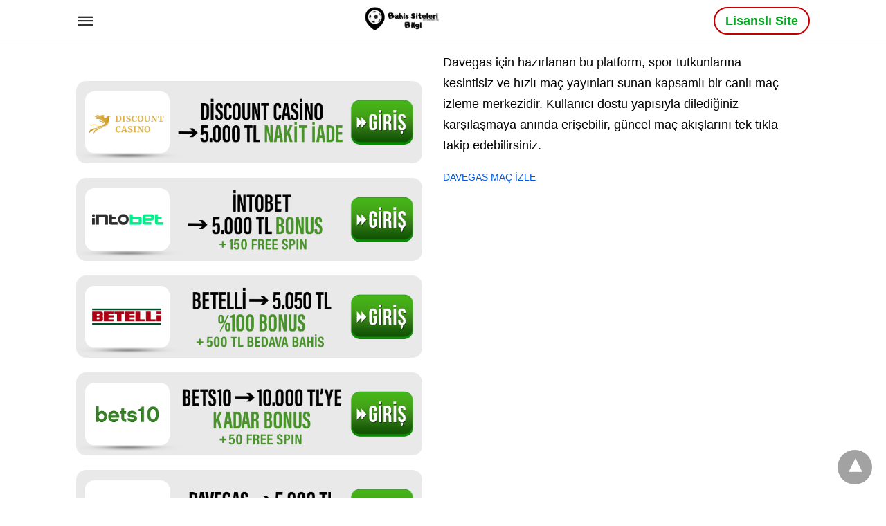

--- FILE ---
content_type: text/html; charset=UTF-8
request_url: https://www.naklenfutbol.com/casino-metropol-guvenilir-casino-sitesi/
body_size: 24780
content:
<!doctype html> <html amp lang="tr"> <head><script custom-element="amp-form" src="https://cdn.ampproject.org/v0/amp-form-latest.js" async></script> <meta charset="utf-8"> <link rel="preconnect" href="//cdn.ampproject.org"> <meta name="viewport" content="width=device-width">  <meta name="description" content="Gerçek bir casino ortamında zaman geçirmek için Casino Metropol güvenilir casino sitesi bilgilerini alabilirsiniz. İşte detaylar..." /> <link rel="canonical" href="https://www.naklenfutbol.com/casino-metropol-guvenilir-casino-sitesi/" /> <meta property="og:locale" content="tr_TR" /> <meta property="og:type" content="article" /> <meta property="og:title" content="Casino Metropol Güvenilir Casino Sitesi - Bahis Siteleri Bilgi" /> <meta property="og:description" content="Gerçek bir casino ortamında zaman geçirmek için Casino Metropol güvenilir casino sitesi bilgilerini alabilirsiniz. İşte detaylar..." /> <meta property="og:url" content="https://www.naklenfutbol.com/casino-metropol-guvenilir-casino-sitesi/" /> <meta property="og:site_name" content="Bahis Siteleri Bilgi" /> <meta property="article:published_time" content="2023-10-28T15:05:34+00:00" /> <meta property="article:modified_time" content="2023-11-02T16:16:32+00:00" /> <meta property="og:image" content="https://www.naklenfutbol.com/wp-content/uploads/2022/10/Casino-Metropol-Guvenilir-Casino-Sitesi.jpg" /> <meta property="og:image:width" content="1600" /> <meta property="og:image:height" content="1066" /> <meta property="og:image:type" content="image/jpeg" /> <meta name="author" content="Naklenfutbol" /> <meta name="twitter:card" content="summary_large_image" /> <meta name="twitter:label1" content="Yazan:" /> <meta name="twitter:data1" content="Naklenfutbol" /> <meta name="twitter:label2" content="Tahmini okuma süresi" /> <meta name="twitter:data2" content="4 dakika" /> <script type="application/ld+json" class="yoast-schema-graph">{"@context":"https://schema.org","@graph":[{"@type":"WebPage","@id":"https://www.naklenfutbol.com/casino-metropol-guvenilir-casino-sitesi/","url":"https://www.naklenfutbol.com/casino-metropol-guvenilir-casino-sitesi/","name":"Casino Metropol Güvenilir Casino Sitesi - Bahis Siteleri Bilgi","isPartOf":{"@id":"https://www.naklenfutbol.com/#website"},"primaryImageOfPage":{"@id":"https://www.naklenfutbol.com/casino-metropol-guvenilir-casino-sitesi/#primaryimage"},"image":{"@id":"https://www.naklenfutbol.com/casino-metropol-guvenilir-casino-sitesi/#primaryimage"},"thumbnailUrl":"https://www.naklenfutbol.com/wp-content/uploads/2022/10/Casino-Metropol-Guvenilir-Casino-Sitesi.jpg","datePublished":"2023-10-28T15:05:34+00:00","dateModified":"2023-11-02T16:16:32+00:00","author":{"@id":"https://www.naklenfutbol.com/#/schema/person/4ef7eae3e002c225e2d5f370e1e738dc"},"description":"Gerçek bir casino ortamında zaman geçirmek için Casino Metropol güvenilir casino sitesi bilgilerini alabilirsiniz. İşte detaylar...","breadcrumb":{"@id":"https://www.naklenfutbol.com/casino-metropol-guvenilir-casino-sitesi/#breadcrumb"},"inLanguage":"tr","potentialAction":[{"@type":"ReadAction","target":["https://www.naklenfutbol.com/casino-metropol-guvenilir-casino-sitesi/"]}]},{"@type":"ImageObject","inLanguage":"tr","@id":"https://www.naklenfutbol.com/casino-metropol-guvenilir-casino-sitesi/#primaryimage","url":"https://www.naklenfutbol.com/wp-content/uploads/2022/10/Casino-Metropol-Guvenilir-Casino-Sitesi.jpg","contentUrl":"https://www.naklenfutbol.com/wp-content/uploads/2022/10/Casino-Metropol-Guvenilir-Casino-Sitesi.jpg","width":1600,"height":1066,"caption":"Casino Metropol Güvenilir Casino Sitesi"},{"@type":"BreadcrumbList","@id":"https://www.naklenfutbol.com/casino-metropol-guvenilir-casino-sitesi/#breadcrumb","itemListElement":[{"@type":"ListItem","position":1,"name":"Anasayfa","item":"https://www.naklenfutbol.com/"},{"@type":"ListItem","position":2,"name":"Casino Metropol Güvenilir Casino Sitesi"}]},{"@type":"WebSite","@id":"https://www.naklenfutbol.com/#website","url":"https://www.naklenfutbol.com/","name":"Bahis Siteleri Bilgi","description":"En Güvenilir Bahis Siteleri Hangisi | Popüler Bahisler","potentialAction":[{"@type":"SearchAction","target":{"@type":"EntryPoint","urlTemplate":"https://www.naklenfutbol.com/?s={search_term_string}"},"query-input":{"@type":"PropertyValueSpecification","valueRequired":true,"valueName":"search_term_string"}}],"inLanguage":"tr"},{"@type":"Person","@id":"https://www.naklenfutbol.com/#/schema/person/4ef7eae3e002c225e2d5f370e1e738dc","name":"Naklenfutbol","image":{"@type":"ImageObject","inLanguage":"tr","@id":"https://www.naklenfutbol.com/#/schema/person/image/","url":"https://secure.gravatar.com/avatar/7a4ac7debacef9adbeaaf45cb2de931099c3b429b712fa6421b2bda63f87e8e8?s=96&d=mm&r=g","contentUrl":"https://secure.gravatar.com/avatar/7a4ac7debacef9adbeaaf45cb2de931099c3b429b712fa6421b2bda63f87e8e8?s=96&d=mm&r=g","caption":"Naklenfutbol"},"sameAs":["https://naklenfutbol.com"],"url":"https://www.naklenfutbol.com/author/naklenfutbol159/"}]}</script>  <link rel="icon" href="https://www.naklenfutbol.com/wp-content/uploads/2022/11/cropped-naklen-futbol-1-32x32.jpg" sizes="32x32" /> <link rel="icon" href="https://www.naklenfutbol.com/wp-content/uploads/2022/11/cropped-naklen-futbol-1-192x192.jpg" sizes="192x192" /> <link rel="apple-touch-icon" href="https://www.naklenfutbol.com/wp-content/uploads/2022/11/cropped-naklen-futbol-1-180x180.jpg" /> <meta name="msapplication-TileImage" content="https://www.naklenfutbol.com/wp-content/uploads/2022/11/cropped-naklen-futbol-1-270x270.jpg" /> <title>Casino Metropol Güvenilir Casino Sitesi - Bahis Siteleri Bilgi</title> <meta name="generator" content="AMP for WP 1.1.8" /> <link rel="preload" as="font" href="https://www.naklenfutbol.com/wp-content/plugins/accelerated-mobile-pages/templates/design-manager/swift/fonts/icomoon.ttf" type="font/ttf" crossorigin> <link rel="preload" as="script" href="https://cdn.ampproject.org/v0.js"> <link rel="preload" href="https://www.naklenfutbol.com/wp-content/uploads/2022/10/Casino-Metropol-Guvenilir-Casino-Sitesi.jpg" as="image"> <script custom-element="amp-bind" src="https://cdn.ampproject.org/v0/amp-bind-latest.js" async></script>  <script src="https://cdn.ampproject.org/v0.js" async></script> <style amp-boilerplate>body{-webkit-animation:-amp-start 8s steps(1,end) 0s 1 normal both;-moz-animation:-amp-start 8s steps(1,end) 0s 1 normal both;-ms-animation:-amp-start 8s steps(1,end) 0s 1 normal both;animation:-amp-start 8s steps(1,end) 0s 1 normal both}@-webkit-keyframes -amp-start{from{visibility:hidden}to{visibility:visible}}@-moz-keyframes -amp-start{from{visibility:hidden}to{visibility:visible}}@-ms-keyframes -amp-start{from{visibility:hidden}to{visibility:visible}}@-o-keyframes -amp-start{from{visibility:hidden}to{visibility:visible}}@keyframes -amp-start{from{visibility:hidden}to{visibility:visible}}</style><noscript><style amp-boilerplate>body{-webkit-animation:none;-moz-animation:none;-ms-animation:none;animation:none}</style></noscript> <style amp-custom> body{font-family:'Poppins', sans-serif;font-size:16px;line-height:1.25}ol, ul{list-style-position:inside}p, ol, ul, figure{margin:0 0 1em;padding:0}a, a:active, a:visited{text-decoration:none;color:#005be2}body a:hover{color:#005be2}#ampforwp-jp-relatedposts{padding-top:1em;margin:1em 0;position:relative;clear:both}#ampforwp-jp-relatedposts h3.jp-relatedposts-headline{margin:0 0 1em;display:inline-block;float:left;font-size:9pt;font-weight:700;font-family:inherit}#ampforwp-jp-relatedposts .jp-relatedposts-items-visual{margin-right:-20px}#ampforwp-jp-relatedposts .jp-relatedposts-items{clear:left}#ampforwp-jp-relatedposts .jp-relatedposts-items-visual .jp-relatedposts-post{padding-right:20px;-moz-opacity:.8;opacity:.8}#ampforwp-jp-relatedposts .jp-relatedposts-items .jp-relatedposts-post{float:left;width:33%;margin:0 0 1em;box-sizing:border-box;-moz-box-sizing:border-box;-webkit-box-sizing:border-box}#ampforwp-jp-relatedposts .jp-relatedposts-items-visual h4.jp-relatedposts-post-title{text-transform:none;font-family:inherit;display:block;max-width:100%}#ampforwp-jp-relatedposts .jp-relatedposts-items p,#ampforwp-jp-relatedposts .jp-relatedposts-items time,#ampforwp-jp-relatedposts .jp-relatedposts-items-visual h4.jp-relatedposts-post-title{font-size:14px;line-height:20px;margin:0}#ampforwp-jp-relatedposts .jp-relatedposts-items .jp-relatedposts-post .jp-relatedposts-post-title a{font-size:inherit;font-weight:400;text-decoration:none;-moz-opacity:1;opacity:1}pre{white-space:pre-wrap}.left{float:left}.right{float:right}.hidden, .hide, .logo .hide{display:none}.screen-reader-text{border:0;clip:rect(1px, 1px, 1px, 1px);clip-path:inset(50%);height:1px;margin:-1px;overflow:hidden;padding:0;position:absolute;width:1px;word-wrap:normal}.clearfix{clear:both}blockquote{background:#f1f1f1;margin:10px 0 20px 0;padding:15px}blockquote p:last-child{margin-bottom:0}.amp-wp-unknown-size img{object-fit:contain}.amp-wp-enforced-sizes{max-width:100%}html,body,div,span,object,iframe,h1,h2,h3,h4,h5,h6,p,blockquote,pre,abbr,address,cite,code,del,dfn,em,img,ins,kbd,q,samp,small,strong,sub,sup,var,b,i,dl,dt,dd,ol,ul,li,fieldset,form,label,legend,table,caption,tbody,tfoot,thead,tr,th,td,article,aside,canvas,details,figcaption,figure,footer,header,hgroup,menu,nav,section,summary,time,mark,audio,video{margin:0;padding:0;border:0;outline:0;font-size:100%;vertical-align:baseline;background:transparent}body{line-height:1}article,aside,details,figcaption,figure,footer,header,hgroup,menu,nav,section{display:block}nav ul{list-style:none}blockquote,q{quotes:none}blockquote:before,blockquote:after,q:before,q:after{content:none}a{margin:0;padding:0;font-size:100%;vertical-align:baseline;background:transparent}table{border-collapse:collapse;border-spacing:0}hr{display:block;height:1px;border:0;border-top:1px solid #ccc;margin:1em 0;padding:0}input,select{vertical-align:middle}*,*:after,*:before{box-sizing:border-box;-ms-box-sizing:border-box;-o-box-sizing:border-box}.alignright{float:right;margin-left:10px}.alignleft{float:left;margin-right:10px}.aligncenter{display:block;margin-left:auto;margin-right:auto;text-align:center}amp-iframe{max-width:100%;margin-bottom:20px}amp-wistia-player{margin:5px 0px}.wp-caption{padding:0}figcaption,.wp-caption-text{font-size:12px;line-height:1.5em;margin:0;padding:.66em 10px .75em;text-align:center}amp-carousel > amp-img > img{object-fit:contain}.amp-carousel-container{position:relative;width:100%;height:100%}.amp-carousel-img img{object-fit:contain}amp-instagram{box-sizing:initial}figure.aligncenter amp-img{margin:0 auto}.rr span,.loop-date,.fbp-cnt .amp-author,.display-name,.author-name{color:#191919}.fsp-cnt .loop-category li{padding:8px 0px}.fbp-cnt h2.loop-title{padding:8px 0px}.cntr{max-width:1100px;margin:0 auto;width:100%;padding:0px 20px}@font-face{font-family:'icomoon';font-display:swap;font-style:normal;font-weight:normal;src:local('icomoon'), local('icomoon'), url('https://www.naklenfutbol.com/wp-content/plugins/accelerated-mobile-pages/templates/design-manager/swift/fonts/icomoon.ttf')}header .cntr{max-width:1100px;margin:0 auto}.h_m{position:fixed;z-index:999;top:0px;width:100vw;display:inline-block;background:rgba(255,255,255,1);border-bottom:1px solid;border-color:rgba(0,0,0,0.12);padding:0 0 0 0;margin:0 0 0 0}.content-wrapper{margin-top:60px}.h_m_w{width:100%;clear:both;display:inline-flex;height:60px}.icon-src:before{content:"\e8b6";font-family:'icomoon';font-size:23px}.isc:after{content:"\e8cc";font-family:'icomoon';font-size:20px}.h-ic a:after, .h-ic a:before{color:rgba(51,51,51,1)}.h-ic{margin:0px 10px;align-self:center}.amp-logo a{line-height:0;display:inline-block;margin:0;font-size:17px;font-weight:700;text-transform:uppercase;display:inline-block;color:rgba(51,51,51,1)}.logo h1{margin:0;font-size:17px;font-weight:700;text-transform:uppercase;display:inline-block}.h-srch a{line-height:1;display:block}.amp-logo amp-img{margin:0 auto}@media(max-width:480px){.h-sing{font-size:13px}}.h-logo{order:-1;align-self:center;flex-grow:1;text-align:center}.h-2{order:1;justify-content:flex-end;display:flex}.h-nav{order:-1;align-self:center}.h-sing{font-size:18px;font-weight:600;align-self:center}.h-sing a{display:inline-block;padding:9px 15px;border:2px solid;border-color:rgba(194,0,0,1);color:rgba(0,169,30,1)}.h-sing a{border-radius:100px}.h-sing a:before{border-radius:100px}.lb-t{position:fixed;top:-50px;width:100%;width:100%;opacity:0;transition:opacity .5s ease-in-out;overflow:hidden;z-index:9;background:rgba(20,20,22,0.9)}.lb-t img{margin:auto;position:absolute;top:0;left:0;right:0;bottom:0;max-height:0%;max-width:0%;border:3px solid white;box-shadow:0px 0px 8px rgba(0,0,0,.3);box-sizing:border-box;transition:.5s ease-in-out}a.lb-x{display:block;width:50px;height:50px;box-sizing:border-box;background:tranparent;color:black;text-decoration:none;position:absolute;top:-80px;right:0;transition:.5s ease-in-out}a.lb-x:after{content:"\e5cd";font-family:'icomoon';font-size:30px;line-height:0;display:block;text-indent:1px;color:rgba(255,255,255,0.8)}.lb-t:target{opacity:1;top:0;bottom:0;left:0;z-index:2}.lb-t:target img{max-height:100%;max-width:100%}.lb-t:target a.lb-x{top:25px}.lb img{cursor:pointer}.lb-btn form{position:absolute;top:200px;left:0;right:0;margin:0 auto;text-align:center}.lb-btn .s{padding:10px}.lb-btn .icon-search{padding:10px;cursor:pointer}.amp-search-wrapper{width:80%;margin:0 auto;position:relative}.overlay-search:before{content:"\e8b6";font-family:'icomoon';font-size:24px;position:absolute;right:0;cursor:pointer;top:4px;color:rgba(255,255,255,0.8)}.amp-search-wrapper .icon-search{cursor:pointer;background:transparent;border:none;display:inline-block;width:30px;height:30px;opacity:0;position:absolute;z-index:100;right:0;top:0}.lb-btn .s{padding:10px;background:transparent;border:none;border-bottom:1px solid #504c4c;width:100%;color:rgba(255,255,255,0.8)}.m-ctr{background:rgba(20,20,22,0.9)}.tg, .fsc{display:none}.fsc{width:100%;height:-webkit-fill-available;position:absolute;cursor:pointer;top:0;left:0;z-index:9}.tg:checked + .hamb-mnu > .m-ctr{margin-left:0;border-right:1px solid}.tg:checked + .hamb-mnu > .m-ctr .c-btn{position:fixed;right:5px;top:5px;background:rgba(20,20,22,0.9);border-radius:50px}.m-ctr{margin-left:-100%;float:left}.tg:checked + .hamb-mnu > .fsc{display:block;background:rgba(0,0,0,.9);height:100vh}.t-btn, .c-btn{cursor:pointer}.t-btn:after{content:"\e5d2";font-family:"icomoon";font-size:28px;display:inline-block;color:rgba(51,51,51,1)}.c-btn:after{content:"\e5cd";font-family:"icomoon";font-size:20px;color:rgba(255,255,255,0.8);line-height:0;display:block;text-indent:1px}.c-btn{float:right;padding:15px 5px}header[style] label.c-btn, header[style] .lb-t:target a.lb-x{margin-top:30px}.m-ctr{transition:margin 0.3s ease-in-out}.m-ctr{width:90%;height:100%;position:absolute;z-index:99;padding:2% 0% 100vh 0%}.m-menu{display:inline-block;width:100%;padding:2px 20px 10px 20px}.m-scrl{overflow-y:scroll;display:inline-block;width:100%;max-height:94vh}.m-menu .amp-menu .toggle:after{content:"\e313";font-family:'icomoon';font-size:25px;display:inline-block;top:1px;padding:5px;transform:rotate(270deg);right:0;left:auto;cursor:pointer;border-radius:35px;color:rgba(255,255,255,0.8)}.m-menu .amp-menu li.menu-item-has-children:after{display:none}.m-menu .amp-menu li ul{font-size:14px}.m-menu .amp-menu{list-style-type:none;padding:0}.m-menu .amp-menu > li a{color:rgba(255,255,255,0.8);padding:12px 7px;margin-bottom:0;display:inline-block}.menu-btn{margin-top:30px;text-align:center}.menu-btn a{color:#fff;border:2px solid #ccc;padding:15px 30px;display:inline-block}.amp-menu li.menu-item-has-children>ul>li{width:100%}.m-menu .amp-menu li.menu-item-has-children>ul>li{padding-left:0;border-bottom:1px solid;margin:0px 10px}.m-menu .link-menu .toggle{width:100%;height:100%;position:absolute;top:0px;right:0;cursor:pointer}.m-menu .amp-menu .sub-menu li:last-child{border:none}.m-menu .amp-menu a{padding:7px 15px}.m-menu > li{font-size:17px}.amp-menu .toggle:after{position:absolute}.m-menu .toggle{float:right}.m-menu input{display:none}.m-menu .amp-menu [id^=drop]:checked + label + ul{display:block}.m-menu .amp-menu [id^=drop]:checked + .toggle:after{transform:rotate(360deg)}.hamb-mnu ::-webkit-scrollbar{display:none}pre{padding:30px 15px;background:#f7f7f7;white-space:pre-wrap;;font-size:14px;color:#666666;border-left:3px solid;border-color:#005be2;margin-bottom:20px}.cntn-wrp{font-family:'Poppins', sans-serif}table{display:-webkit-box;overflow-x:auto;word-break:normal}.author-tw:after{content:"";background-image:url([data-uri]);background-size:cover;width:15px;height:15px;display:inline-block;background-color:#000;border-radius:3px;margin:0px 5px;text-decoration:none}.author-tw:hover{text-decoration:none}.artl-cnt table{margin:0 auto;text-align:center;width:100%}p.nocomments{padding:10px;color:#fff}.tl-exc{font-size:16px;color:#444;margin-top:10px;line-height:20px}.amp-category span:nth-child(1){display:none}.amp-category span a, .amp-category span{color:#005be2;font-size:12px;font-weight:500;text-transform:uppercase}.amp-category span a:hover{color:#005be2}.amp-category span:after{content:"/";display:inline-block;margin:0px 5px 0px 5px;position:relative;top:1px;color:rgba(0, 0, 0, 0.25)}.amp-category span:last-child:after{display:none}.sp{width:100%;margin-top:20px;display:inline-block}.amp-post-title{font-size:48px;line-height:58px;color:#333;margin:0;padding-top:15px}.sf-img{text-align:center;width:100%;display:inline-block;height:auto;margin-top:33px}.sf-img figure{margin:0}.sf-img .wp-caption-text{width:1100px;text-align:left;margin:0 auto;color:#a1a1a1;font-size:14px;line-height:20px;font-weight:500;border-bottom:1px solid #ccc;padding:15px 0px}.sf-img .wp-caption-text:before{content:"\e412";font-family:'icomoon';font-size:24px;position:relative;top:4px;opacity:0.4;margin-right:5px}.sp-cnt{margin-top:40px;clear:both;width:100%;display:inline-block}.sp-rl{display:inline-flex;width:100%}.sp-rt{width:72%;margin-left:60px;flex-direction:column;justify-content:space-around;order:1}.sp-lt{display:flex;flex-direction:column;flex:1 0 20%;order:0;max-width:237px}.ss-ic, .sp-athr, .amp-tags, .post-date{padding-bottom:20px;border-bottom:1px dotted #ccc}.shr-txt, .athr-tx, .amp-tags > span:nth-child(1), .amp-related-posts-title, .related-title, .r-pf h3{margin-bottom:12px}.shr-txt, .athr-tx, .r-pf h3, .amp-tags > span:nth-child(1), .amp-related-posts-title, .post-date, .related-title{display:block}.shr-txt, .athr-tx, .r-pf h3, .amp-tags > span:nth-child(1), .amp-related-posts-title, .post-date, .related-title{text-transform:uppercase;font-size:12px;color:#666;font-weight:400}.loop-date, .post-edit-link{display:inline-block}.post-date .post-edit-link{color:#005be2;float:right}.post-date .post-edit-link:hover{color:#005be2}.sp-athr, .amp-tags, .post-date{margin-top:20px}.sp-athr .author-details a, .sp-athr .author-details, .amp-tags span a, .amp-tag{font-size:15px;color:#005be2;font-weight:400;line-height:1.5}.amp-tags .amp-tag:after{content:"/";display:inline-block;padding:0px 10px;position:relative;top:-1px;color:#ccc;font-size:12px}.amp-tags .amp-tag:last-child:after{display:none}.ss-ic li:before{border-radius:2px;text-align:center;padding:4px 6px}.sgl table{width:100%;margin-bottom:25px}.sgl th, .sgl td{padding:0.5em 1em;border:1px solid #ddd}.cntn-wrp{font-size:18px;color:#000;line-height:1.7;word-break:break-word}.cntn-wrp small{font-size:11px;line-height:1.2;color:#111}.cntn-wrp p, .cntn-wrp ul, .cntn-wrp ol{margin:0px 0px 30px 0px;word-break:break-word}.cntn-wrp .wp-block-image,.wp-block-embed{margin:15px 0px}.wp-block-embed{margin-top:45px}figure.wp-block-embed-twitter{margin:0}.wp-block-embed blockquote a{position:absolute;height:285px;z-index:9;margin-top:-40px}@media(max-width:768px){.wp-block-embed blockquote a{width:90%;height:209px;margin-top:-95px}.wp-block-embed{margin-top:95px}}.artl-cnt ul li, .artl-cnt ol li{list-style-type:none;position:relative;padding-left:20px}.artl-cnt ul li:before{content:"";display:inline-block;width:5px;height:5px;background:#333;position:absolute;top:12px;left:0px}.artl-cnt ol li{list-style-type:decimal;position:unset;padding:0}.sp-rt p strong, .pg p strong{font-weight:700}@supports (-webkit-overflow-scrolling:touch){.m-ctr{overflow:initial}}@supports not (-webkit-overflow-scrolling:touch){.m-ctr{overflow:scroll}}.m-scrl{display:inline-block;width:100%;max-height:94vh}.srp{margin-top:20px}.srp .amp-related-posts amp-img{float:left;width:100%;margin:0px;height:100%}.srp ul li{display:inline-block;line-height:1.3;margin-bottom:24px;list-style-type:none;width:100%}.srp ul li:last-child{margin-bottom:0px}.has_thumbnail:hover{opacity:0.7}.has_thumbnail:hover .related_link a{color:#005be2}.related_link{margin-top:10px}.related_link a{color:#333}.related_link p{word-break:break-word;color:#444;font-size:15px;line-height:20px;letter-spacing:0.10px;margin-top:5px;font-weight:400}.amp-related-posts ul{list-style-type:none}.r-pf{margin-top:40px;display:inline-block;width:100%}#pagination{margin-top:30px;border-top:1px dotted #ccc;padding:20px 5px 0px 5px;;font-size:16px;line-height:24px;font-weight:400}.next{float:right;width:45%;text-align:right;position:relative;margin-top:10px}.next a, .prev a{color:#333}.prev{float:left;width:45%;position:relative;margin-top:10px}.prev span{text-transform:uppercase;font-size:12px;color:#666;display:block;position:absolute;top:-26px}.next span{text-transform:uppercase;font-size:12px;color:#666;display:block;font-weight:400;position:absolute;top:-26px;right:0}.next:hover a, .prev:hover a{color:#005be2}.prev:after{border-left:1px dotted #ccc;content:"";height:calc(100% - -10px);right:-50px;position:absolute;top:50%;transform:translate(0px, -50%);width:2px}.ampforwp_post_pagination{width:100%;text-align:center;display:inline-block}.ampforwp_post_pagination p{margin:0;font-size:18px;color:#444;font-weight:500;margin-bottom:10px}.ampforwp_post_pagination p a{color:#005be2;padding:0px 10px}.cmts{width:100%;display:inline-block;clear:both;margin-top:40px}.amp-comment-button{background-color:#005be2;font-size:15px;float:none;margin:30px auto 0px auto;text-align:center;border-radius:3px;font-weight:600;width:250px}.form-submit #submit{background-color:#005be2;font-size:14px;text-align:center;border-radius:3px;font-weight:500;color:#fff;cursor:pointer;margin:0;border:0;padding:11px 21px}#respond p{margin:12px 0}.amp-comment-button a{color:#fff;display:block;padding:7px 0px 8px 0px}.amp-comment-button a:hover{color:#fff}.cmt-form-comment #comment{border-color:#ccc;width:100%;padding:20px}.cmts h3{margin:0;font-size:12px;padding-bottom:6px;border-bottom:1px solid #eee;font-weight:400;letter-spacing:0.5px;text-transform:uppercase;color:#444}.cmts h3:after{content:"";display:block;width:115px;border-bottom:1px solid #005be2;position:relative;top:7px}.cmts ul{margin-top:16px}.cmts ul li{list-style:none;margin-bottom:20px;padding-bottom:20px;border-bottom:1px solid #eee}.cmts .amp-comments-wrapper ul .children{margin-left:30px}.cmts .cmt-author.vcard .says{display:none}.cmts .cmt-author.vcard .fn{font-size:12px;font-weight:500;color:#333}.cmts .cmt-metadata{font-size:11px;margin-top:8px}.amp-comments-wrapper ul li:hover .cmt-meta .cmt-metadata a{color:#005be2;}.cmts .cmt-metadata a{color:#999}.cmt-content{margin-top:6px;width:100%;display:inline-block}.cmt-content p{font-size:14px;color:#333;line-height:22px;font-weight:400;margin:0}.cmt-meta amp-img{float:left;margin-right:10px;border-radius:50%;width:40px}.sp-rt .amp-author{margin-top:5px}.cntn-wrp a{margin:10px 0px;color:#005be2}.loop-wrapper{display:flex;flex-wrap:wrap;margin:-15px}.loop-category li{display:inline-block;list-style-type:none;margin-right:10px;font-size:10px;font-weight:600;letter-spacing:1.5px}.loop-category li a{color:#555;text-transform:uppercase}.loop-category li:hover a{color:#005be2}.fsp-cnt p{color:#444;font-size:13px;line-height:20px;letter-spacing:0.10px;word-break:break-word}.fsp:hover h2 a{color:#005be2}.fsp h2 a, .fsp h3 a{color:#191919}.fsp{margin:15px;flex-basis:calc(33.33% - 30px)}.fsp-img{margin-bottom:10px}.fsp h2, .fsp h3{margin:0px 0px 5px 0px;font-size:20px;line-height:25px;font-weight:500}.fsp-cnt .loop-category{margin-bottom:20px}.fsp-cnt .loop-category li{font-weight:500}blockquote{margin-bottom:20px}blockquote p{font-size:34px;line-height:1.4;font-weight:700;position:relative;padding:30px 0 0 0}blockquote p:before{content:"";border-top:8px solid #000;width:115px;line-height:40px;display:inline-block;position:absolute;top:0}.cmts-wrap{display:flex;width:100%;margin-top:30px;padding-bottom:30px;border-bottom:1px solid #eee}.cmts-wrap .page-numbers:after{display:none}.cmts .page-numbers{margin:0px 10px}.cmts .prev, .cmts .next{margin:0 auto}.cmts-wrap a{color:#333}.cmts-wrap a:hover{color:#005be2}.cmts-wrap .current{color:#005be2}@media(max-width:1110px){.cntr{width:100%;padding:0px 20px}.sp-rt{margin-left:30px}}@media(max-width:768px){.tl-exc{font-size:14px;margin-top:3px;line-height:22px}.sp-rl{display:inline-block;width:100%}.sp-lt{width:100%;margin-top:20px;max-width:100%}.sp-cnt{margin-top:15px}.r-pf h3{padding-top:20px;border-top:1px dotted #ccc}.r-pf{margin-top:20px}.cmts{margin:20px 0px 20px 0px}.sp-rt{width:100%;margin-left:0}.sp-rt .amp-author{padding:20px 15px}#pagination{margin:20px 0px 20px 0px;border-top:none}.amp-post-title{padding-top:10px}.fsp{flex-basis:calc(100% - 30px)}.fsp-img{width:40%;float:left;margin-right:20px}.fsp-cnt{width:54%;float:left}.srp .related_link{font-size:20px;line-height:1.4;font-weight:600}.rlp-image{width:200px;float:left;margin-right:15px;display:flex;flex-direction:column}.rlp-cnt{display:flex}}@media(max-width:480px){.loop-wrapper{margin-top:15px}.cntn-wrp p{line-height:1.65}.rp .has_related_thumbnail{width:100%}.rlp-image{width:100%;float:none;margin-right:0px}.rlp-cnt{width:100%;float:none}.amp-post-title{font-size:32px;line-height:44px}.amp-category span a{font-size:12px}.sf-img{margin-top:20px}.sp{margin-top:20px}.menu-btn a{padding:10px 20px;font-size:14px}.next, .prev{float:none;width:100%}#pagination{padding:10px 0px 0px}#respond{margin:0}.next a{margin-bottom:45px;display:inline-block}.prev:after{display:none}.author-details p{font-size:12px;line-height:18px}.sf-img .wp-caption-text{width:100%;padding:10px 15px}.fsp-img{width:100%;float:none;margin-right:0px}.fsp-cnt{width:100%;float:none}.fsp{border:none;padding:0}.fsp-cnt{padding:0px 15px 0px 14px}.r-pf .fsp-cnt{padding:0px}blockquote p{font-size:20px}}@media(max-width:425px){.sp-rt .amp-author{margin-bottom:10px}#pagination{margin:20px 0px 10px 0px}.fsp h2, .fsp h3{font-size:24px;font-weight:600}}@media(max-width:320px){.cntn-wrp p{font-size:16px}}.m-srch #amp-search-submit{cursor:pointer;background:transparent;border:none;display:inline-block;width:30px;height:30px;opacity:0;position:absolute;z-index:100;right:0;top:0}.m-srch .amp-search-wrapper{border:1px solid rgba(255,255,255,0.8);background:rgba(255,255,255,0.8);width:100%;border-radius:60px}.m-srch .s{padding:10px 15px;border:none;width:100%;color:rgba(20,20,22,0.9);background:rgba(255,255,255,0.8);border-radius:60px}.m-srch{border-top:1px solid;padding:20px}.m-srch .overlay-search:before{color:rgba(20,20,22,0.9);padding-right:10px;top:6px}.cp-rgt{font-size:11px;line-height:1.2;color:rgba(255,255,255,0.8);padding:20px;text-align:center;border-top:1px solid}.cp-rgt a{color:rgba(255,255,255,0.8);border-bottom:1px solid rgba(255,255,255,0.8);margin-left:10px}.cp-rgt .view-non-amp{display:none}a.btt:hover{cursor:pointer}.footer{margin-top:80px}.f-menu ul li .sub-menu{display:none}.f-menu ul li{display:inline-block;margin-right:20px}.f-menu ul li a{padding:0;color:#575656}.f-menu ul > li:hover a{color:#005be2}.f-menu{font-size:14px;line-height:1.4;margin-bottom:30px}.rr{font-size:12px;color:rgba(136,136,136,1)}.rr span{margin:0 10px 0 0px}.f-menu ul li.menu-item-has-children:hover > ul{display:none}.f-menu ul li.menu-item-has-children:after{display:none}.f-w-f1{padding:70px 0 70px 0;width:100%;border-top:1px solid rgba(238,238,238,1)}.f-w{display:inline-flex;width:100%;flex-wrap:wrap;margin:15px -15px 0px}.f-w-f2{text-align:center;border-top:1px solid rgba(238,238,238,1);padding:50px 0 50px 0}.w-bl{margin-left:0;display:flex;flex-direction:column;position:relative;flex:1 0 22%;margin:0 15px 30px;line-height:1.5;font-size:14px}.w-bl h4{font-size:12px;font-weight:500;margin-bottom:20px;text-transform:uppercase;letter-spacing:1px;padding-bottom:4px}.w-bl ul li{list-style-type:none;margin-bottom:15px}.w-bl ul li:last-child{margin-bottom:0}.w-bl ul li a{text-decoration:none}.w-bl .menu li .sub-menu, .w-bl .lb-x{display:none}.w-bl .menu li .sub-menu, .w-bl .lb-x{display:none}.w-bl table{border-collapse:collapse;margin:0 0 1.5em;width:100%}.w-bl tr{border-bottom:1px solid #eee}.w-bl th, .w-bl td{text-align:center}.w-bl td{padding:0.4em}.w-bl th:first-child, .w-bl td:first-child{padding-left:0}.w-bl thead th{border-bottom:2px solid #bbb;padding-bottom:0.5em;padding:0.4em}.w-bl .calendar_wrap caption{font-size:14px;margin-bottom:10px}.w-bl form{display:inline-flex;flex-wrap:wrap;align-items:center}.w-bl .search-submit{text-indent:-9999px;padding:0;margin:0;background:transparent;line-height:0;display:inline-block;opacity:0}.w-bl .search-button:after{content:"\e8b6";font-family:'icomoon';font-size:23px;display:inline-block;cursor:pointer}.w-bl .search-field{border:1px solid #ccc;padding:6px 10px}.f-menu{font-size:14px;line-height:1.4;margin-bottom:30px}.f-menu ul li{display:inline-block;margin-right:20px}.f-menu .sub-menu{display:none}.rr{font-size:13px;color:rgba(136,136,136,1)}@media(max-width:768px){.footer{margin-top:60px}.w-bl{flex:1 0 22%}.f-menu ul li{margin-bottom:10px}}@media(max-width:480px){.footer{margin-top:50px}.f-w-f1{padding:45px 0px 10px 0px}.f-w-f2{padding:25px 0px}.f-w{display:block;margin:15px 0px 0px}.w-bl{margin-bottom:40px}.w-bl{flex:100%}.w-bl ul li{margin-bottom:11px}.f-menu ul li{display:inline-block;line-height:1.8;margin-right:13px}.f-menu .amp-menu > li a{padding:0;font-size:12px;color:#7a7a7a}.rr{margin-top:15px;font-size:11px}}@media(max-width:425px){.footer{margin-top:35px}.f-w-f1{padding:35px 0px 10px 0px}.w-bl h4{margin-bottom:15px}}.ss-ic ul li{font-family:'icomoon';list-style-type:none;display:inline-block}.ss-ic li a{color:#fff;padding:5px;border-radius:3px;margin:0px 10px 10px 0px;display:inline-block}.ss-ic li a.s_tw{color:#FFFFFF}.s_tw{background:#000000}.ss-ic li a.s_li{color:#00cc00}.ss-ic ul li .s_fb{color:#fff;background:#3b5998}.s_fb:after{content:"\e92d"}.s_tw:after{content:"\e942";color:#fff}.s_tw:after{content:"";background-image:url("[data-uri]");background-size:cover;width:16px;height:16px;display:inline-block}.s_lk{background:#0077b5}.s_lk:after{content:"\e934"}.s_pt{background:#bd081c}.s_pt:after{content:"\e937"}.s_em{background:#b7b7b7}.s_em:after{content:"\e930"}.s_wp{background:#075e54}.s_wp:after{content:"\e946"}.s_li{background:#00cc00}.content-wrapper a, .breadcrumb ul li a, .srp ul li, .rr a{transition:all 0.3s ease-in-out 0s}[class^="icon-"], [class*=" icon-"]{font-family:'icomoon';speak:none;font-style:normal;font-weight:normal;font-variant:normal;text-transform:none;line-height:1;-webkit-font-smoothing:antialiased;-moz-osx-font-smoothing:grayscale}.breadcrumbs{padding-bottom:8px;margin-bottom:20px}.breadcrumb ul li,.breadcrumbs span{display:inline-block;list-style-type:none;font-size:10px;text-transform:uppercase;margin-right:5px}.breadcrumb ul li a, .breadcrumbs span a, .breadcrumbs .bread-post{color:#999;letter-spacing:1px}.breadcrumb ul li a:hover, .breadcrumbs span a:hover{color:#005be2}.breadcrumbs li a:after, .breadcrumbs span a:after{content:"\e315";font-family:'icomoon';font-size:12px;display:inline-block;color:#bdbdbd;padding-left:5px;position:relative;top:1px}.breadcrumbs li:last-child a:after{display:none}.archive .breadcrumbs{margin-top:20px}@media (min-width:768px){.wp-block-columns{display:flex}.wp-block-column{max-width:50%;margin:0px 10px}}.cntn-wrp a[id]:before, .cntn-wrp div[id]:before{display:block;content:" ";margin-top:-107px;height:107px;visibility:hidden}amp-facebook-like{max-height:28px;top:6px;margin-right:10px}.ampforwp-blocks-gallery-caption{font-size:16px}.m-s-i li a.s_telegram:after{content:"\e93f"}.cntn-wrp h1, .cntn-wrp h2, .cntn-wrp h3, .cntn-wrp h4, .cntn-wrp h5, h6{margin-bottom:5px}.cntn-wrp h1{font-size:32px}.cntn-wrp h2{font-size:27px}.cntn-wrp h3{font-size:24px}.cntn-wrp h4{font-size:20px}.cntn-wrp h5{font-size:17px}.cntn-wrp h6{font-size:15px}figure.amp-featured-image{margin:10px 0}@supports (-webkit-touch-callout:none){.header .tg + .hamb-mnu, .header .tg:checked + .hamb-mnu{position:initial}}.amp-wp-content table, .cntn-wrp.artl-cnt table{height:auto}amp-img.amp-wp-enforced-sizes[layout=intrinsic] > img, .amp-wp-unknown-size > img{object-fit:contain}.rtl amp-carousel{direction:ltr}.rtl .amp-menu .toggle:after{left:0;right:unset}.sharedaddy li{display:none}sub{vertical-align:sub;font-size:small}sup{vertical-align:super;font-size:small}@media only screen and (max-width:480px){svg{max-width:250px;max-height:250px}}h2.amp-post-title{word-break:break-word;word-wrap:break-word}h2.amp-wp-sub-title{word-break:break-word;word-wrap:break-word}h2.amp-wp-sub-title{font-size:20px;line-height:1.4em;margin-top:0px;color:#a0a0a0}h2.amp-wp-sub-title.center{text-align:center}@media (min-width:768px){.artl-cnt .wp-block-column{max-width:100%}}h1,h2,h3,h4,h5,h6,.amp-wp-title{font-family:1}.btt{position:fixed;bottom:20px;right:20px;background:rgba(71, 71, 71, 0.5);color:#fff;border-radius:100%;width:50px;height:50px;text-decoration:none}.btt:hover{color:#fff;background:#474747}.btt:before{content:'\25be';display:block;font-size:35px;font-weight:600;color:#fff;transform:rotate(180deg);text-align:center;line-height:1.5} .wp-block-table{min-width:240px}table.wp-block-table.alignright,table.wp-block-table.alignleft,table.wp-block-table.aligncenter{width:auto}table.wp-block-table.aligncenter{width:50%}table.wp-block-table.alignfull,table.wp-block-table.alignwide{display:table}table{overflow-x:auto}table a:link{font-weight:bold;text-decoration:none}table a:visited{color:#999999;font-weight:bold;text-decoration:none}table a:active, table a:hover{color:#bd5a35;text-decoration:underline}table{font-family:Arial, Helvetica, sans-serif;color:#666;font-size:15px;text-shadow:1px 1px 0px #fff;background:inherit;margin:0px;width:95%}table th{padding:21px 25px 22px 25px;border-top:1px solid #fafafa;border-bottom:1px solid #e0e0e0;background:#ededed}table th:first-child{text-align:left;padding-left:20px}table tr:first-child th:first-child{-webkit-border-top-left-radius:3px;border-top-left-radius:3px}table tr:first-child th:last-child{-webkit-border-top-right-radius:3px;border-top-right-radius:3px}table tr{text-align:center;padding-left:20px;border:2px solid #eee}table td:first-child{padding-left:20px;border-left:0}table td{padding:18px;border-top:1px solid #ffffff;border-bottom:1px solid #e0e0e0;border-left:1px solid #e0e0e0}table tr.even td{background:#f6f6f6;background:-webkit-gradient(linear, left top, left bottom, from(#f8f8f8), to(#f6f6f6))}table tr:last-child td{border-bottom:0}table tr:last-child td:first-child{-webkit-border-bottom-left-radius:3px;border-bottom-left-radius:3px}table tr:last-child td:last-child{-webkit-border-bottom-right-radius:3px;border-bottom-right-radius:3px}@media screen and (min-width:650px){table{display:inline-table}}.has-text-align-left{text-align:left}.has-text-align-right{text-align:right}.has-text-align-center{text-align:center}.collapsible-captions amp-img img{object-fit:contain}.web-stories-list__story-poster amp-img{width:100%;height:100%}amp-web-push-widget button.amp-subscribe{display:inline-flex;align-items:center;border-radius:5px;border:0;box-sizing:border-box;margin:0;padding:10px 15px;cursor:pointer;outline:none;font-size:15px;font-weight:500;background:#4A90E2;margin-top:7px;color:white;box-shadow:0 1px 1px 0 rgba(0, 0, 0, 0.5);-webkit-tap-highlight-color:rgba(0, 0, 0, 0)}.amp-logo amp-img{width:117px}.amp-menu input{display:none}.amp-menu li.menu-item-has-children ul{display:none}.amp-menu li{position:relative;display:block}.amp-menu > li a{display:block}.icon-widgets:before{content:"\e1bd"}.icon-search:before{content:"\e8b6"}.icon-shopping-cart:after{content:"\e8cc"}.fbp-cnt h2 a, .fsp h2 a, .fsp h3 a{color:blue}.rr span{color:rgba(172,181,189,1);font-size:14px}.textwidget p{font-family:'Poppins', sans-serif;font-size:18px;color:#000;line-height:1.7}</style> </head> <body data-amp-auto-lightbox-disable class="body single-post 765 post-id-765 singular-765 amp-single post 1.1.8"> <div id="backtotop"></div><header class="header-2 h_m h_m_1" > <input type="checkbox" id="offcanvas-menu" on="change:AMP.setState({ offcanvas_menu: (event.checked ? true : false) })" [checked] = "offcanvas_menu" class="tg" /> <div class="hamb-mnu"> <aside class="m-ctr"> <div class="m-scrl"> <div class="menu-heading clearfix"> <label for="offcanvas-menu" class="c-btn"></label> </div> <nav class="m-menu"> <ul id="menu-menu" class="amp-menu"><li id="menu-item-1039" class="menu-item menu-item-type-custom menu-item-object-custom menu-item-home menu-item-1039 "><a href="https://www.naklenfutbol.com/" class="dropdown-toggle" data-toggle="dropdown">Anasayfa</a></li> <li id="menu-item-1019" class="menu-item menu-item-type-post_type menu-item-object-post menu-item-has-children menu-item-1019 "><a href="https://www.naklenfutbol.com/bahis-oyna-kararlarinizi-en-dogru-sekilde-alin/" class="dropdown-toggle" data-toggle="dropdown">Bahis Oyna</a> <input type="checkbox" id="drop-2"><label for="drop-2" class="toggle"></label><ul class="sub-menu"> <li id="menu-item-1018" class="menu-item menu-item-type-post_type menu-item-object-post menu-item-1018 "><a href="https://www.naklenfutbol.com/bahis-lisanslari-ile-guvenli-sekilde-sistem-kurun/">Bahis Lisansları İle Güvenli Şekilde Sistem Kurun</a></li> <li id="menu-item-1020" class="menu-item menu-item-type-post_type menu-item-object-post menu-item-1020 "><a href="https://www.naklenfutbol.com/bahis-oyun-siteleri-ile-guvenli-uyelik-islemleri-yapin/">Bahis Oyun Siteleri İle Güvenli Üyelik İşlemleri Yapın</a></li> <li id="menu-item-1022" class="menu-item menu-item-type-post_type menu-item-object-post menu-item-1022 "><a href="https://www.naklenfutbol.com/bahis-siteleri-ile-en-iyi-secenekleri-elde-edin/">Bahis Siteleri İle En İyi Seçenekleri Elde Edin</a></li> <li id="menu-item-1023" class="menu-item menu-item-type-post_type menu-item-object-post menu-item-1023 "><a href="https://www.naklenfutbol.com/bahis-sitesi-aramalarindan-her-zaman-sonuc-alin/">Bahis Sitesi Aramalarından Her Zaman Sonuç Alın</a></li> </ul> </li> <li id="menu-item-1024" class="menu-item menu-item-type-post_type menu-item-object-post menu-item-has-children menu-item-1024 "><a href="https://www.naklenfutbol.com/bahis-turkiye-secenekleri-ile-farkli-alanlara-giris-yapin/" class="dropdown-toggle" data-toggle="dropdown">Bahis Türkiye</a> <input type="checkbox" id="drop-3"><label for="drop-3" class="toggle"></label><ul class="sub-menu"> <li id="menu-item-1021" class="menu-item menu-item-type-post_type menu-item-object-post menu-item-1021 "><a href="https://www.naklenfutbol.com/bahis-siteleri-guvenilir-secimleri-ile-kazanma-firsati-yakalayin/">Bahis Siteleri Güvenilir Seçimleri İle Kazanma Fırsatı Yakalayın</a></li> <li id="menu-item-1025" class="menu-item menu-item-type-post_type menu-item-object-post menu-item-1025 "><a href="https://www.naklenfutbol.com/bet-bahis-siteleri-ile-en-iyi-bonuslardan-yararlanma-firsati/">Bet Bahis Siteleri İle En İyi Bonuslardan Yararlanma Fırsatı</a></li> <li id="menu-item-1026" class="menu-item menu-item-type-post_type menu-item-object-post menu-item-1026 "><a href="https://www.naklenfutbol.com/bet-bahis-siteleri-ile-kazanma-sansinizi-arttirin/">Bet Bahis Siteleri İle Kazanma Şansınızı Arttırın</a></li> <li id="menu-item-1046" class="menu-item menu-item-type-post_type menu-item-object-post menu-item-1046 "><a href="https://www.naklenfutbol.com/guvenilir-bet-siteleri-ile-onemli-adimlar-atma-sansi/">Güvenilir Bet Siteleri İle Önemli Adımlar Atma Şansı</a></li> <li id="menu-item-1027" class="menu-item menu-item-type-post_type menu-item-object-post menu-item-1027 "><a href="https://www.naklenfutbol.com/bet-siteleri-icin-hizli-uyelik-islemleri-yapin/">Bet Siteleri İçin Hızlı Üyelik İşlemleri Yapın</a></li> <li id="menu-item-1028" class="menu-item menu-item-type-post_type menu-item-object-post menu-item-1028 "><a href="https://www.naklenfutbol.com/bet-sitesi-ile-daha-fazla-oyun-alanina-giris-yapin/">Bet Sitesi İle Daha Fazla Oyun Alanına Giriş Yapın</a></li> </ul> </li> <li id="menu-item-1035" class="menu-item menu-item-type-post_type menu-item-object-post menu-item-has-children menu-item-1035 "><a href="https://www.naklenfutbol.com/canli-bahis-siteleri-isimleri-ile-guvenli-uyelik-islemleri/" class="dropdown-toggle" data-toggle="dropdown">Canlı Bahis Siteleri</a> <input type="checkbox" id="drop-4"><label for="drop-4" class="toggle"></label><ul class="sub-menu"> <li id="menu-item-1031" class="menu-item menu-item-type-post_type menu-item-object-post menu-item-1031 "><a href="https://www.naklenfutbol.com/canli-bahis-oyunlari-ile-kendi-analizlerinizi-yapin/">Canlı Bahis Oyunları</a></li> <li id="menu-item-1032" class="menu-item menu-item-type-post_type menu-item-object-post menu-item-1032 "><a href="https://www.naklenfutbol.com/canli-bahis-site-secimlerini-kolay-hale-getirin/">Canlı Bahis Site Seçimlerini Kolay Hale Getirin</a></li> <li id="menu-item-1033" class="menu-item menu-item-type-post_type menu-item-object-post menu-item-1033 "><a href="https://www.naklenfutbol.com/canli-bahis-siteleri-icin-en-iyi-bonuslari-elde-edin/">Canlı Bahis Siteleri İçin En İyi Bonusları Elde Edin</a></li> <li id="menu-item-1034" class="menu-item menu-item-type-post_type menu-item-object-post menu-item-1034 "><a href="https://www.naklenfutbol.com/canli-bahis-siteleri-ile-kendi-kararlarinizi-verin/">Canlı Bahis Siteleri İle Kendi Kararlarınızı Verin</a></li> </ul> </li> <li id="menu-item-1037" class="menu-item menu-item-type-post_type menu-item-object-post menu-item-has-children menu-item-1037 "><a href="https://www.naklenfutbol.com/canli-iddaa-siteleri-ile-oranlari-daha-iyi-kullanma-sansi/" class="dropdown-toggle" data-toggle="dropdown">Canlı İddaa</a> <input type="checkbox" id="drop-5"><label for="drop-5" class="toggle"></label><ul class="sub-menu"> <li id="menu-item-1049" class="menu-item menu-item-type-post_type menu-item-object-post menu-item-1049 "><a href="https://www.naklenfutbol.com/iddaa-bahis-siteleri-ile-en-guvenli-adimlari-atin/">İddaa Bahis Siteleri İle En Güvenli Adımları Atın</a></li> <li id="menu-item-1050" class="menu-item menu-item-type-post_type menu-item-object-post menu-item-1050 "><a href="https://www.naklenfutbol.com/iddaa-oynama-siteleri-ile-en-dogru-sonuclari-alin/">İddaa Oynama Siteleri İle En Doğru Sonuçları Alın</a></li> <li id="menu-item-1051" class="menu-item menu-item-type-post_type menu-item-object-post menu-item-1051 "><a href="https://www.naklenfutbol.com/iddaa-oynanan-siteler-icin-en-guvenilir-yontemler/">İddaa Oynanan Siteler İçin En Güvenilir Yöntemler</a></li> <li id="menu-item-1052" class="menu-item menu-item-type-post_type menu-item-object-post menu-item-1052 "><a href="https://www.naklenfutbol.com/iddaa-populer-bahis-seceneklerinde-bonus-kullanin/">İddaa Popüler Bahis Seçeneklerinde Bonus Kullanın</a></li> <li id="menu-item-1053" class="menu-item menu-item-type-post_type menu-item-object-post menu-item-1053 "><a href="https://www.naklenfutbol.com/iddaa-siteleri-ile-spor-bahislerinden-sonuc-alin/">İddaa Siteleri İle Spor Bahislerinden Sonuç Alın</a></li> <li id="menu-item-1054" class="menu-item menu-item-type-post_type menu-item-object-post menu-item-1054 "><a href="https://www.naklenfutbol.com/iddaa-sitesi-ile-en-dogru-kararlari-almaya-baslayin/">İddaa Sitesi İle En Doğru Kararları Almaya Başlayın</a></li> <li id="menu-item-1055" class="menu-item menu-item-type-post_type menu-item-object-post menu-item-1055 "><a href="https://www.naklenfutbol.com/iddaa-yasal-bet-sitesi-ile-guvenilir-para-cekme-yollari/">İddaa Yasal Bet Sitesi İle Güvenilir Para Çekme Yolları</a></li> <li id="menu-item-1048" class="menu-item menu-item-type-post_type menu-item-object-post menu-item-1048 "><a href="https://www.naklenfutbol.com/idda-siteleri-ile-kazanma-yuzdenizi-arttirma-sansi/">İdda Siteleri İle Kazanma Yüzdenizi Arttırma Şansı</a></li> </ul> </li> <li id="menu-item-1043" class="menu-item menu-item-type-post_type menu-item-object-post menu-item-has-children menu-item-1043 "><a href="https://www.naklenfutbol.com/dunya-bahis-sirketleri-ile-kazanclarinizi-katlama-sansi/" class="dropdown-toggle" data-toggle="dropdown">Dünya Bahis Şirketleri</a> <input type="checkbox" id="drop-6"><label for="drop-6" class="toggle"></label><ul class="sub-menu"> <li id="menu-item-1040" class="menu-item menu-item-type-post_type menu-item-object-post menu-item-1040 "><a href="https://www.naklenfutbol.com/betroad-guvenilir-bahis-ve-casino-sitesi/">Betroad Güvenilir Bahis ve Casino Sitesi</a></li> <li id="menu-item-1041" class="menu-item menu-item-type-post_type menu-item-object-post menu-item-1041 "><a href="https://www.naklenfutbol.com/bets10-guvenilir-bahis-ve-casino-sitesi/">Bets10 Güvenilir Bahis ve Casino Sitesi</a></li> <li id="menu-item-1042" class="menu-item menu-item-type-post_type menu-item-object-post menu-item-1042 "><a href="https://www.naklenfutbol.com/discount-casino-guvenilir-bahis-ve-casino-sitesi/">Discount Casino Güvenilir Bahis ve Casino Sitesi</a></li> <li id="menu-item-1047" class="menu-item menu-item-type-post_type menu-item-object-post menu-item-1047 "><a href="https://www.naklenfutbol.com/hovarda-guvenilir-bahis-ve-casino-sitesi/">Hovarda Güvenilir Bahis ve Casino Sitesi</a></li> <li id="menu-item-1056" class="menu-item menu-item-type-post_type menu-item-object-post menu-item-1056 "><a href="https://www.naklenfutbol.com/mobilbahis-guvenilir-bahis-ve-casino-sitesi/">Mobilbahis Güvenilir Bahis ve Casino Sitesi</a></li> </ul> </li> <li id="menu-item-1044" class="menu-item menu-item-type-post_type menu-item-object-post menu-item-has-children menu-item-1044 "><a href="https://www.naklenfutbol.com/guvenilir-bahis-siteleri-2023-ile-belirli-standartlari-elde-edin/" class="dropdown-toggle" data-toggle="dropdown">Güvenilir Bahis Siteleri</a> <input type="checkbox" id="drop-7"><label for="drop-7" class="toggle"></label><ul class="sub-menu"> <li id="menu-item-1061" class="menu-item menu-item-type-post_type menu-item-object-post menu-item-1061 "><a href="https://www.naklenfutbol.com/yeni-bahis-siteleri-2023-kullanimlarinda-kalite-gorun/">Yeni Bahis Siteleri 2023 Kullanımlarında Kalite Görün</a></li> <li id="menu-item-1060" class="menu-item menu-item-type-post_type menu-item-object-post menu-item-1060 "><a href="https://www.naklenfutbol.com/yeni-acilan-bahis-siteleri-2023-ile-en-yeni-bahisleri-alin/">Yeni Açılan Bahis Siteleri 2023 İle En Yeni Bahisleri Alın</a></li> <li id="menu-item-1045" class="menu-item menu-item-type-post_type menu-item-object-post menu-item-1045 "><a href="https://www.naklenfutbol.com/guvenilir-bahis-siteleri-ile-odeme-sureclerini-kolay-hale-getirin/">Güvenilir Bahis Siteleri İle Ödeme Süreçlerini Kolay Hale Getirin</a></li> </ul> </li> <li id="menu-item-1036" class="menu-item menu-item-type-post_type menu-item-object-post menu-item-has-children menu-item-1036 "><a href="https://www.naklenfutbol.com/canli-casino-siteleri-ile-surekli-para-kazanin/" class="dropdown-toggle" data-toggle="dropdown">Canlı Casino Siteleri</a> <input type="checkbox" id="drop-8"><label for="drop-8" class="toggle"></label><ul class="sub-menu"> <li id="menu-item-1058" class="menu-item menu-item-type-post_type menu-item-object-post menu-item-1058 "><a href="https://www.naklenfutbol.com/yasal-casino-siteleri-icin-hizli-kayit-islemleri-yapin/">Yasal Casino Siteleri İçin Hızlı Kayıt İşlemleri Yapın</a></li> <li id="menu-item-1029" class="menu-item menu-item-type-post_type menu-item-object-post menu-item-1029 "><a href="https://www.naklenfutbol.com/bilinmeyen-casino-siteleri-ile-farkli-ozellikleri-kullanma-sansi/">Bilinmeyen Casino Siteleri İle Farklı Özellikleri Kullanma Şansı</a></li> <li id="menu-item-1030" class="menu-item menu-item-type-post_type menu-item-object-post menu-item-1030 "><a href="https://www.naklenfutbol.com/canli-bahis-casino-ile-daha-fazla-sonuc-alma-sansi/">Canlı Bahis Casino İle Daha Fazla Sonuç Alma Şansı</a></li> <li id="menu-item-1038" class="menu-item menu-item-type-post_type menu-item-object-post menu-item-1038 "><a href="https://www.naklenfutbol.com/casino-bahis-siteleri-ile-daha-fazla-sistem-kurma-sansi-elde-edin/">Casino Bahis Siteleri İle Daha Fazla Sistem Kurma Şansı Elde Edin</a></li> <li id="menu-item-1057" class="menu-item menu-item-type-post_type menu-item-object-post menu-item-1057 "><a href="https://www.naklenfutbol.com/turkiyede-yasal-casino-siteleri-ile-daha-fazla-islem-yapin/">Türkiye’de Yasal Casino Siteleri İle Daha Fazla İşlem Yapın</a></li> <li id="menu-item-1059" class="menu-item menu-item-type-post_type menu-item-object-post menu-item-1059 "><a href="https://www.naklenfutbol.com/yasal-kumar-siteleri-ile-casino-oyunlarinda-zaman-gecirin/">Yasal Kumar Siteleri İle Casino Oyunlarında Zaman Geçirin</a></li> </ul> </li> </ul> </nav> <div class="m-srch"> <form role="search" method="get" class="amp-search" target="_top" action="https://www.naklenfutbol.com"> <div class="amp-search-wrapper"> <label aria-label="Type your query" class="screen-reader-text" for="s">Type your search query and hit enter: </label> <input type="text" placeholder="AMP" value="" name="" class="hidden"/> <label aria-label="search text" for="search-text-70"></label> <input id="search-text-70" type="text" placeholder="Buraya yaz" value="" name="s" class="s" /> <label aria-label="Submit amp search" for="amp-search-submit" > <input type="submit" class="icon-search" value="Search" /> </label> <div class="overlay-search"> </div> </div> </form> </div> <div class="cp-rgt"> <span>NaklenFutbol.com sayesinde Bahis Siteleri hakkında bilgilere anında erişim sağlayabilirsiniz. Güvenilir canlı bahis listesinden canlı maç yayınları izleyeceğiniz sitelere kadar tüm detaylar burada. ©2022 - 2025 Tüm Hakları Saklıdır.</span> </div> </div> </aside> <label for="offcanvas-menu" class="fsc"></label> <div class="cntr"> <div class="head-2 h_m_w"> <div class="h-nav"> <label for="offcanvas-menu" class="t-btn"></label> </div> <div class="h-logo"> <div class="amp-logo"> <a href="https://www.naklenfutbol.com" title="Bahis Siteleri Bilgi" > <amp-img data-hero src="https://www.naklenfutbol.com/wp-content/uploads/2022/09/naklen-futbol-logo.png" width="300" height="100" alt="Bahis Siteleri Bilgi" class="amp-logo" layout="responsive"></amp-img></a> </div> </div> <div class="h-2"> <div class="h-sing"> <a target=_blank rel=nofollow href="https://t.ly/oblYm">Lisanslı Site</a> </div> </div> </div> </div> </div> </header> <div class="content-wrapper"> <div class="amp-wp-content widget-wrapper"> <div class="cntr"> <div class="amp_widget_below_the_header f-w"> <div class="widget_text w-bl"><div class="textwidget custom-html-widget"><br><br>  <a href="https://t.ly/qvjRt" target="_blank" rel="nofollow noopener noreferrer"> <amp-img src="https://blogger.googleusercontent.com/img/b/R29vZ2xl/AVvXsEhtk-MkzR1uSjl9wToZz0jD36zyJ2yp9YBLn-atjn8NT8J9V7Pe5XiUJlSprYdpM-iUoy4ocKG29HSEX4MFiRufyU11UqSY5FKrwK1VkcNfHAhYXkXUi93i2YvmSTM4KQv72kw3-RRAEzoex0IoHlULBfjnUPHW1LTSW_F0O_g2XlAIrN5G_w34uFi0mwPM/s16000/Discount-Casino.png" width="1394" height="333" layout="responsive" alt="Discount Casino giriş — indirimli bonuslar"></amp-img> </a><br>  <a href="https://t.ly/dZeno" target="_blank" rel="nofollow noopener noreferrer"> <amp-img src="https://blogger.googleusercontent.com/img/b/R29vZ2xl/AVvXsEi3LQ63_tgb-fo6DSxFl4Q9TuEHPl8WLU5N3KRNkwFbmQkINhfm51blgaPoHWHmbmtIBWVv4sYK8FGknhjN3XWJAhUi9DhIOj6j1uMbUcBqaO3VvZ25Hmuzdy_7jrvGrVfwHQHYddX94G2RK2jYC63mR5yQKtuovjWBX-WUt_VB1UJokSwD1Or8s_YAUncv/s16000/intobet.png" width="1394" height="333" layout="responsive" alt="Intobet giriş — canlı bahis ve casino"></amp-img> </a><br>  <a href="https://t.ly/_Fpfo" target="_blank" rel="nofollow noopener noreferrer"> <amp-img src="https://blogger.googleusercontent.com/img/b/R29vZ2xl/AVvXsEgIpYXXOvZUzgQqT880eGLZ1249wZjkYAfUO8TYGLmd5t67tMKyUiySb8MCJDOcH5-lE8seEK1U_keTo_LPUgMGST9N9hwfYGwQKnIxK79E21EDhancHfv3l7jSKcobIqBtlJ_L92jzd7lz0Dk15Ugn6Gx0IsLh5w05EpEaLNdu1YFVkIz0ys-7I-GjVZ__/s16000/Betelli.png" width="1394" height="333" layout="responsive" alt="Betelli giriş — casino ve promosyonlar"></amp-img> </a><br>  <a href="https://t.ly/NdtHZ" target="_blank" rel="nofollow noopener noreferrer"> <amp-img src="https://blogger.googleusercontent.com/img/b/R29vZ2xl/AVvXsEitvbtTVamsCiv-YkOD2CiWTfQS5MCUKTuKeaNjB4TRGpj6hEaKRRZjSgH92b2YL1z-_Sw2kGjPyJZZlWlx2j50qbygsGSViga5ZSekWBP7Wspd0oQHmlMcvLCc4Ij1vY4w36C_AEtfbsUwgfIcgh5PK5_MNSanHHPQajzIMqhRX_AWic8FoW4-anED8W93/s16000/Bets10.png" width="1394" height="333" layout="responsive" alt="Bets10 giriş — güvenilir bahis ve casino"></amp-img> </a><br>  <a href="https://t.ly/xqVdW" target="_blank" rel="nofollow noopener noreferrer"> <amp-img src="https://blogger.googleusercontent.com/img/b/R29vZ2xl/AVvXsEjWM2sF-k8MmpYaAa4Dm7afm_Ti031ydTD9L8OLvtD9fKSamyz5cCQJaf4wbaNSyFv-18uzjC9mvTV6nxEhPxHvo6uBCG-GlkCE0_IiBFFXbCFxYDqtdFXHPXfvC1za1E4dtP2w6PpxvjwFqFrI6fhLqmdgOrQPnavLlqr9sJQ-_QTYPTskABeHprnVzJbp/s16000/Davegas.png" width="1394" height="333" layout="responsive" alt="Davegas giriş — güncel adres ve bonuslar"></amp-img> </a><br>  <a href="https://t.ly/ocD4Z" target="_blank" rel="nofollow noopener noreferrer"> <amp-img src="https://blogger.googleusercontent.com/img/b/R29vZ2xl/AVvXsEj_vPn8nS7SJmmgaAECZifrVGP035caS8b_DqS09greYUKShq0Pck6mn-tAcxbG9k3YpPGK1W92hkVI48X1ZJ2ruSbMq3KwRcAxgWn6EO7U0skhVM7XlliQB45k3adHILaDDULnPIrCtV61IW1PsiPvMob2gJYxnxT9cNYteFSKdhOPLETQGN6JAj1aWObD/s16000/Genzobet.png" width="1394" height="333" layout="responsive" alt="Genzobet giriş — canlı bahis ve casino"></amp-img> </a><br>  <a href="https://t.ly/lAR9N" target="_blank" rel="nofollow noopener noreferrer"> <amp-img src="https://blogger.googleusercontent.com/img/b/R29vZ2xl/AVvXsEhvcUB1Hsy95lNBIU_2-C0TkH02gNFY91LSetMnZx_gaY1lWZ08CuKwQQulddiY69A_3G-Br8CCPUlO5nkI4ULKa2bxm9BtAiC4yViV5RU4rXr-kcUr6l4i7Mw_hrupfoDqF9gsD53pJOWLDGCoouvJ6HuMY3x3Q_QsHiPU2TkCdI1NPAyjHMVeDu9ooAvy/s16000/Hovarda.png" width="1394" height="333" layout="responsive" alt="Hovarda giriş — canlı casino ve spor"></amp-img> </a><br>  <a href="https://t.ly/lxtoZ" target="_blank" rel="nofollow noopener noreferrer"> <amp-img src="https://blogger.googleusercontent.com/img/b/R29vZ2xl/AVvXsEie6M3wBmzgAduFSgK3UzzfaIbshQoFLowRiMwH1IeYtCVZBXmAwmqan_ZUFI03IbxHadhyuDv1Vr9jjN0zcGvXxkMcjRDy7b2aeFhHCBoXwH761TAlnGYRZGmEkZBbQ8GmlDqtFOS83jE-pcTTybECSakoundZuGZZMTQblzdsN_HmjXIHVJVPWtdESbW1/s16000/Winnit.png" width="1394" height="333" layout="responsive" alt="Winnit giriş — güncel adres ve bonuslar"></amp-img> </a><br>  <a href="https://t.ly/QgM34" target="_blank" rel="nofollow noopener noreferrer"> <amp-img src="https://blogger.googleusercontent.com/img/b/R29vZ2xl/AVvXsEjYfpeDgdNkSqdW1oZWBW6TKIUYMMwja91vQ6B_UJ-mwvDhqRoe7CStY3n9nn4rem7GywF8rqZHrk1cm4MyEoypUH8lW7S-zyTODv-SxibEkbmv0481136SVvS18hPgSNt9Ih2sP9LUG_Jscuonbew-tPSqlmhFwNmr2wdGpyQb2Rw42lQdD26x5Qubljzh/s16000/Betchip.png" width="1394" height="333" layout="responsive" alt="Betchip giriş — slot ve casino bonusları"></amp-img> </a><br>  <a href="https://t.ly/mQCTA" target="_blank" rel="nofollow noopener noreferrer"> <amp-img src="https://blogger.googleusercontent.com/img/b/R29vZ2xl/AVvXsEgK5p5WbE5Jtlggg55GoARbT-YicpAaFa4rE8XIBIPqLjRSz8W5K_MngBqWW6iuEEqIfGMlmFj6XmloQ8Jrq1YycKfM66_LP52oN4Ez2xlLx0YmObCv7k0s5oEZ8wlSh8n7JxKntBM6_tx61QEnOj8fLT-pNvAY2fWitFjeULoxz00YHZN1FiCM9Ro6w5dL/s16000/Milyar.png" width="1394" height="333" layout="responsive" alt="Milyar giriş — casino kampanyaları"></amp-img> </a><br>  <a href="https://t.ly/w7gVe" target="_blank" rel="nofollow noopener noreferrer"> <amp-img src="https://blogger.googleusercontent.com/img/b/R29vZ2xl/AVvXsEgELPwP2hb8mPOHsrunURJAy_3qOgNaG9mLbr678iLgJgG2Fs9b1Zr118L2hd0TNV_wJZjuHKWqamR5zDzVrMZU3uuIDSOFS8rk6ic3BKsBnA0NlSf0xTp-B2zGCVzYQeN8s-95Hwmk3nW5KpSXsZ2nELSzekGiqcbK-VwPmyGSNe0ZMUFmoNCN90wYAeR1/s16000/Casino-Metropol.png" width="1394" height="333" layout="responsive" alt="Casino Metropol giriş — premium canlı casino"></amp-img> </a><br>  <a href="https://t.ly/anERP" target="_blank" rel="nofollow noopener noreferrer"> <amp-img src="https://blogger.googleusercontent.com/img/b/R29vZ2xl/[base64]/s16000/Betroad.png" width="1394" height="333" layout="responsive" alt="Betroad giriş — yüksek oranlı canlı bahis"></amp-img> </a><br>  <a href="https://t.ly/SBkzc" target="_blank" rel="nofollow noopener noreferrer"> <amp-img src="https://blogger.googleusercontent.com/img/b/R29vZ2xl/AVvXsEjPJejX3kn-iDQlajb9nvWxmfivdid5nHOqdnVPP-1vOPAUKVRDyUyuwQHYvv6EaDItvq6nsSqYMghP4xj9qDJmZJS6ZfOulR5F6ZzFCRYMmLaJJcUkUH1k5N9sYBz1z7bUPLnFy5BrQD-X95nbLEogC0MO6EyZ3U2OWdJH6ab7fzYE4Bd8ILkJzHAP_Q3I/s16000/Mobilbahis.png" width="1394" height="333" layout="responsive" alt="Mobilbahis giriş — mobil uyumlu bahis"></amp-img> </a><br>  <a href="https://t.ly/fe1a3" target="_blank" rel="nofollow noopener noreferrer"> <amp-img src="https://blogger.googleusercontent.com/img/b/R29vZ2xl/[base64]/s16000/Jokera.png" width="1394" height="333" layout="responsive" alt="Jokera giriş — slot ve casino kampanyaları"></amp-img> </a><br>  <a href="https://t.ly/1qa2L" target="_blank" rel="nofollow noopener noreferrer"> <amp-img src="https://blogger.googleusercontent.com/img/b/R29vZ2xl/AVvXsEi9bIuMqx19Fqg4-9KuU7r7SGUbiWiunkzCSmGYdMJChJeGbw21_e3AukHJcOgPFZXzTpfbbND_WUhIm68uutACdW-d6oc2wE0JEOfTW1q2w0Z2FWFQsrokQFrZ-EwGyVU0iXp8ADDP5ImIFEwna6h090wOQN8Eb5UD7Z0la4eB9CTxIK06XUdtwVm_MdXe/s16000/Rexbet.png" width="1394" height="333" layout="responsive" alt="Rexbet giriş — güvenilir bahis sitesi"></amp-img> </a><br>  <a href="https://t.ly/MC1Xk" target="_blank" rel="nofollow noopener noreferrer"> <amp-img src="https://blogger.googleusercontent.com/img/b/R29vZ2xl/AVvXsEjlMCN_86Ab0kw8Ui97K67B_aHKxRD4Wyybu_ykiKL_RKtU8N12CxiWTjPmd98iAcMLlpbdMzC9FFZqt-sF-JgSv1_Uf6ms9VR5ALRKPeVlQa3nxDx3MWkh1jZaD0YhNI315RDIfOtcCiFpo7HkhZZC1rCs8x9eVCRH7iyz0Dtp_OiJGN7reNy4lWjVIo1j/s16000/Hitpot.png" width="1394" height="333" layout="responsive" alt="Hitpot giriş — jackpot ve slot kampanyaları"></amp-img> </a><br>  <a href="https://t.ly/In4ED" target="_blank" rel="nofollow noopener noreferrer"> <amp-img src="https://blogger.googleusercontent.com/img/b/R29vZ2xl/AVvXsEhPhyKMm3fn-b2QHIHkUN1A1hw-3M0lVfORZQ7ak-azFubdoqOCADYFMhYmLzpXbnU3DduwW2bXwSzbZbANS8M4Ino57Ir4piOn8X4JZ8dN1KAqg1KizT4235W6maqSqiEDCZak9tv4pfkrMXheSkeJ2SduB7SpNqLpBJPqw84Yb-sa-JHYVjaRjn1wtIif/s16000/Casher.png" width="1394" height="333" layout="responsive" alt="Casher giriş — hızlı kayıt ve bonuslar"></amp-img> </a><br>  <a href="https://t.ly/Xalm1" target="_blank" rel="nofollow noopener noreferrer"> <amp-img src="https://blogger.googleusercontent.com/img/b/R29vZ2xl/AVvXsEjhhER1aE6IKUV4OUBfPOxqsSmIkNtL-X7jH6CLft0nN_C8hTUiSOYCJ0WfU4PHqyw_4l9XDqqKj4XcS7c2BGSX77-tBNkBDrjij7uuwb1NupmTJ66hArPHlZSCRVq8zSxXfSjmzO0QwxTKt7rUL1fzH1JzTvUeqYOzLrIIo_TzDJZAMslkw_TZMs6sbJn2/s16000/CasinoMaxi.png" width="1394" height="333" layout="responsive" alt="Casinomaxi giriş — canlı casino ve promosyonlar"></amp-img> </a><br>  <a href="https://t.ly/EutoB" target="_blank" rel="nofollow noopener noreferrer"> <amp-img src="https://blogger.googleusercontent.com/img/b/R29vZ2xl/[base64]/s16000/JetBahis.png" width="1394" height="333" layout="responsive" alt="Jetbahis giriş — yüksek oranlar"></amp-img> </a> </div></div><div class="widget_text w-bl"><div class="textwidget custom-html-widget"><p>Davegas için hazırlanan bu platform, spor tutkunlarına kesintisiz ve hızlı maç yayınları sunan kapsamlı bir canlı maç izleme merkezidir. Kullanıcı dostu yapısıyla dilediğiniz karşılaşmaya anında erişebilir, güncel maç akışlarını tek tıkla takip edebilirsiniz.</p> <br> <a href="https://www.fenerbahcemaclari.com">DAVEGAS MAÇ İZLE</a> </div></div> </div> </div> </div> <div class="sp sgl"> <div class="cntr"> <div class="amp-wp-content breadcrumb"><ul id="breadcrumbs" class="breadcrumbs"><li class="item-home"><a class="bread-link bread-home" href="https://www.naklenfutbol.com/" title="Anasayfa">Anasayfa</a></li><li class="item-cat item-cat-888"><a class="bread-cat bread-cat-888 bread-cat-Casino Metropol" href="https://www.naklenfutbol.com/konu/casino-metropol/" title="Casino Metropol">Casino Metropol</a></li></ul></div> <span class="amp-cat amp-cat-888"><a href="https://www.naklenfutbol.com/konu/casino-metropol/" title="Casino Metropol">Casino Metropol</a></span> <h1 class="amp-post-title">Casino Metropol Güvenilir Casino Sitesi</h1> </div> <div class="sf-img"> <figure class="amp-featured-image "> <amp-img data-hero data-hero src="https://www.naklenfutbol.com/wp-content/uploads/2022/10/Casino-Metropol-Guvenilir-Casino-Sitesi.jpg" srcset="https://www.naklenfutbol.com/wp-content/uploads/2022/10/Casino-Metropol-Guvenilir-Casino-Sitesi.jpg 1600w, https://www.naklenfutbol.com/wp-content/uploads/2022/10/Casino-Metropol-Guvenilir-Casino-Sitesi-300x200.jpg 300w, https://www.naklenfutbol.com/wp-content/uploads/2022/10/Casino-Metropol-Guvenilir-Casino-Sitesi-1024x682.jpg 1024w, https://www.naklenfutbol.com/wp-content/uploads/2022/10/Casino-Metropol-Guvenilir-Casino-Sitesi-768x512.jpg 768w, https://www.naklenfutbol.com/wp-content/uploads/2022/10/Casino-Metropol-Guvenilir-Casino-Sitesi-1536x1023.jpg 1536w" width="1600" height="1066" layout="responsive" alt="Casino Metropol Güvenilir Casino Sitesi"><amp-img fallback data-hero data-hero src="https://naklenfutbol.com/wp-content/plugins/accelerated-mobile-pages/images/SD-default-image.png" srcset="https://naklenfutbol.com/wp-content/plugins/accelerated-mobile-pages/images/SD-default-image.png 1600w, https://www.naklenfutbol.com/wp-content/uploads/2022/10/Casino-Metropol-Guvenilir-Casino-Sitesi-300x200.jpg 300w, https://www.naklenfutbol.com/wp-content/uploads/2022/10/Casino-Metropol-Guvenilir-Casino-Sitesi-1024x682.jpg 1024w, https://www.naklenfutbol.com/wp-content/uploads/2022/10/Casino-Metropol-Guvenilir-Casino-Sitesi-768x512.jpg 768w, https://www.naklenfutbol.com/wp-content/uploads/2022/10/Casino-Metropol-Guvenilir-Casino-Sitesi-1536x1023.jpg 1536w" width="1600" height="1066" layout="responsive" alt="Casino Metropol Güvenilir Casino Sitesi"></amp-img></amp-img> </figure> </div> <div class="sp-cnt"> <div class="cntr"> <div class="sp-rl"> <div class="sp-rt"> <div class="cntn-wrp artl-cnt"> <p>Gerçek bir casino ortamında zaman geçirmek için <strong>Casino Metropol güvenilir casino sitesi</strong> bilgilerini alabilirsiniz. Bu alanda yetkin olan <strong>Casino Metropol</strong> markasında, canlı casino oyunlarını da oynama şansınız vardır. Bundan sonrasında ise oyun türlerine gidebilir ve kendi sistemlerinizi kurarak para kazanabilirsiniz. Bu, markanın seviyesini arttıran önemli konulardan biridir.</p> <h2 class="wp-block-heading"><strong>Casino Metropol Güvenilir Casino Sitesi Üyeliği Nasıl Sağlanır?</strong></h2> <figure class="wp-block-image aligncenter size-large"><amp-img data-hero width="1024" height="532" src="https://www.naklenfutbol.com/wp-content/uploads/2023/10/Casino-Metropol-Guvenilir-Casino-Sitesi-Uyeligi-Nasil-Saglanir-1024x532.png" alt="Casino Metropol Güvenilir Casino Sitesi Üyeliği Nasıl Sağlanır?" class="wp-image-768 amp-wp-enforced-sizes" layout="intrinsic"><amp-img fallback data-hero width="1024" height="532" src="https://naklenfutbol.com/wp-content/plugins/accelerated-mobile-pages/images/SD-default-image.png" alt="Casino Metropol Güvenilir Casino Sitesi Üyeliği Nasıl Sağlanır?" class="wp-image-768 amp-wp-enforced-sizes" layout="intrinsic"></amp-img></amp-img></figure> <p><strong>Casino Metropol üyelik </strong>işlemlerinde, belirli bir düzen vardır. Bu düzeni sağlamak için de genel aşamalara bakabilir ve para kazanmak için genel bir karar alabilirsiniz. Tamamen kurumsal bir sistem kuran marka ile oyuncular, sorunsuz bir şekilde üyelik işlemi de yapabilir. Üyelik sırasında adil olan bu marka ile belirli bir kullanıcı girişi de yapmanız beklenmektedir.</p> <p>Bu markaya yapılan üyelik işlemlerinde, uçtan uca şifreleme sistemi vardır. 128 bit SSL sertifikalarının bu alanda kullanımı, oyuncuların işini kolay hale getirmektedir. Üyelik aşamasında girilmesi gereken bilgiler arasında:</p> <ul class="wp-block-list"><li>Şifre ve kullanıcı adı,</li><li>Ad ve soy ad,</li><li>Bonus kodu,</li><li>Mail adresi,</li><li>Kimlik numarası,</li><li>Doğum tarihi,</li><li>Telefon numarası ve</li><li>Cinsiyet vardır.</li></ul> <h2 class="wp-block-heading"><strong>Casino Metropol Güvenilir Casino Sitesi İçin Oyun Türleri Nelerdir?</strong></h2> <p><strong>Casino Metropol oyna </strong>seçimlerinde, güvenli bir şekilde para kazanma şansınız vardır. Bu alanda her zaman sistem kuran marka, oyun türlerini de belirli bir seviyede sağlamaktadır. Ayrıca <strong>Casino Metropol güvenilir casino sitesi</strong> tarafından sağlanan seçimler, dünyanın en güvenilir oyun sağlayıcılar ile sistem kurulmasına olanak tanımaktadır. Oyun alanlarının bu seviyede gelmesinden sonra da canlı casino oyunlarına bakabilirsiniz.</p> <p>Oyun türlerinden gelen her bir kullanım, markanın daha fazla sistem kurmasına imkan vermektedir. Bu markadan sağlanan güncel oyun türleri arasında:</p> <ul class="wp-block-list"><li>Video poker,</li><li>Klasik slotlar,</li><li>Jackpotlar,</li><li>3D slotlar,</li><li>Canlı casino,</li><li>Masa oyunları ve</li><li>Kart oyunları vardır.</li></ul> <h2 class="wp-block-heading"><strong>Casino Metropol Güvenilir Casino Sitesi İçin Canlı Casino Var Mı?</strong></h2> <p><strong>Casino Metropol canlı casino </strong>seçimleri, bu markanın en sağlam adımlarından biridir. Her zaman belirli bir düzende kalan marka ile daha fazlasını elde etmek için analiz yapabilirsiniz. Bu gibi durumlardan sonra da oyun alanlarına bakabilir ve canlı casino masa limitlerini görebilirsiniz. Masa limitlerinden gelen her bir seçim şansı, en az 10 TL’den başlayan limitleri de görebilirsiniz. Bu bağlamda kurumsal olan marka ile en iyi oyun sağlayıcılarından gelen oyunlara bakabilirsiniz. Güvenilir şekilde sağlanan canlı casino oyunları arasında:</p> <ul class="wp-block-list"><li>Rulet,</li><li>Tombala,</li><li>Baccarat,</li><li>Blackjack,</li><li>Poker,</li><li>Tavla,</li><li>Okey,</li><li>Slotlar ve diğerleri vardır.</li></ul> <h2 class="wp-block-heading"><strong>Casino Metropol Güvenilir Casino Sitesi İçin Giriş Bonusu Nasıl Kullanılır?</strong></h2> <p><strong>Casino Metropol giriş bonusu </strong>kullanımlarını, her zaman farklı şekilde görebilirsiniz. Giriş bonuslarını en iyi şekilde sağladıktan sonra ise markadan gelen teklifleri görebilir ve kendi alanlarını kurabilirsiniz. Bu bonus türü, sadece bir defa kullanım şansı vermektedir. Bu da verilen tekliflerin, diğer <a href="https://www.naklenfutbol.com/en-cok-kazandiran-casino-siteleri-ile-en-guvenilir-bonuslari-kullanin/" target="_blank" rel="noreferrer noopener">bonus</a> türlerine göre çok daha yüksek seviyelerden gelmesine olanak tanımaktadır.</p> <p>Hem <a href="https://en.wikipedia.org/wiki/Sports_betting" target="_blank" rel="noreferrer noopener">spor bahisleri</a> hem de casino oyunları için kullanım şanslarının olması, % 100 oranında teklif alınmasına olanak tanımaktadır. En az 100 TL’lik yatırımlardan sonra 300 TL’lik bir kasa ile oyun türlerine gidebilirsiniz. Genel oyun alanlarının sunulması, free spin bonuslarının da kullanımını etkilemektedir. Bu sayede oyuncular, toplamda 500 adet free spin bonusu da alabilir.</p> <h2 class="wp-block-heading"><strong>Casino Metropol Casino Sitesi İçin Para Yatırma Bonusu Var Mı?</strong></h2> <figure class="wp-block-image aligncenter size-full"><amp-img data-hero width="800" height="600" src="https://www.naklenfutbol.com/wp-content/uploads/2023/10/Casino-Metropol-Casino-Sitesi-Icin-Para-Yatirma-Bonusu-Var-Mi.png" alt="Casino Metropol Casino Sitesi İçin Para Yatırma Bonusu Var Mı?" class="wp-image-767 amp-wp-enforced-sizes" layout="intrinsic"><amp-img fallback data-hero width="800" height="600" src="https://naklenfutbol.com/wp-content/plugins/accelerated-mobile-pages/images/SD-default-image.png" alt="Casino Metropol Casino Sitesi İçin Para Yatırma Bonusu Var Mı?" class="wp-image-767 amp-wp-enforced-sizes" layout="intrinsic"></amp-img></amp-img></figure> <p><strong>Casino Metropol para yatırma </strong>işlemlerinden sonra da bonus veren markalardan biridir. Bu bonus türünü farklı kılan noktalardan biri, birden fazla alanda kullanım şansı vermesidir. Para yatırma türlerinin sağlanmasından sonra ise bireysel bir şekilde analiz yapar ve güncel bir şekilde sistem kurabilirsiniz. Özellikle Güvenilir Para yatırma bonuslarında, birden fazla kez seçim şansınız da olacaktır.</p> <p>Ayrıca Para yatırma türlerini sağladıktan sonra kendi kararlarınızı verebilirsiniz. Son olarak <strong>Casino Metropol güvenilir casino sitesi </strong>seçimlerinden sonra devam eden ödeme türleri:</p> <ul class="wp-block-list"><li>Ön ödemeli kartlar,</li><li>E-Cüzdanlar,</li><li>Mobil Ödeme,</li><li>Kripto paralar ve Bitcoin,</li><li>Havale ve EFT,</li><li>Banka Havalesi,</li><li>Visa ve MasterCard,</li><li>QR Kod ve CepBank yer almaktadır.</li></ul> </div> <div id="pagination"> <div class="next"> <a href="https://www.naklenfutbol.com/betboo-guvenilir-bahis-ve-casino-sitesi/"><span>Sonraki </span> Betboo Güvenilir Bahis ve Casino Sitesi &raquo;</a> </div> <div class="prev"> <a href="https://www.naklenfutbol.com/mariobet-guvenilir-bahis-ve-casino-sitesi/"><span>Önceki</span> &laquo; Mariobet Güvenilir Bahis ve Casino Sitesi</a> </div> <div class="clearfix"></div> </div> </div> <div class="sp-lt"> <div class="sp-athr desk-athr"> <span class="athr-tx">Tarafından yayınlandı</span> <div class="amp-author "> <div class="author-details "><span class="author-name">Naklenfutbol</span> </div> </div> </div> <div class="amp-tags"> <span>Etiketler:</span> <span class="amp-tag amp-tag-44"><a href="https://www.naklenfutbol.com/tag/bahis-siteleri/" title="bahis siteleri">bahis siteleri</a></span><span class="amp-tag amp-tag-1370"><a href="https://www.naklenfutbol.com/tag/casino-metropol/" title="Casino Metropol">Casino Metropol</a></span><span class="amp-tag amp-tag-1376"><a href="https://www.naklenfutbol.com/tag/casino-metropol-avantajlari/" title="Casino Metropol avantajları">Casino Metropol avantajları</a></span><span class="amp-tag amp-tag-1377"><a href="https://www.naklenfutbol.com/tag/casino-metropol-casino/" title="Casino Metropol casino">Casino Metropol casino</a></span><span class="amp-tag amp-tag-1371"><a href="https://www.naklenfutbol.com/tag/casino-metropol-giris/" title="Casino Metropol giriş">Casino Metropol giriş</a></span><span class="amp-tag amp-tag-1378"><a href="https://www.naklenfutbol.com/tag/casino-metropol-guvenilir-bahis-ve-casino-sitesi/" title="Casino Metropol güvenilir bahis ve casino sitesi">Casino Metropol güvenilir bahis ve casino sitesi</a></span><span class="amp-tag amp-tag-1379"><a href="https://www.naklenfutbol.com/tag/casino-metropol-iddaa/" title="Casino Metropol iddaa">Casino Metropol iddaa</a></span><span class="amp-tag amp-tag-162"><a href="https://www.naklenfutbol.com/tag/guvenilir-casino-siteleri/" title="güvenilir casino siteleri">güvenilir casino siteleri</a></span><span class="amp-tag amp-tag-1382"><a href="https://www.naklenfutbol.com/tag/kacak-casino-siteleri/" title="kaçak casino siteleri">kaçak casino siteleri</a></span><span class="amp-tag amp-tag-1381"><a href="https://www.naklenfutbol.com/tag/lisansli-casino-siteleri/" title="lisanslı casino siteleri">lisanslı casino siteleri</a></span><span class="amp-tag amp-tag-1380"><a href="https://www.naklenfutbol.com/tag/online-casino/" title="online casino">online casino</a></span> </div> <div class="post-date desk-date"> <div class="loop-date">28 Ekim 2023 18:05</div> </div> <div class="srp"> <ul class="clearfix"> <h3 class="amp-related-posts-title">İlgili Yazı</h3> <li class="has_thumbnail"> <div class="rlp-image"> <a href="https://www.naklenfutbol.com/superbetin-guvenilir-bahis-ve-casino-sitesi/" rel="bookmark" title="Superbetin Güvenilir Bahis ve Casino Sitesi"> <amp-img data-hero src="https://www.naklenfutbol.com/wp-content/uploads/2022/10/Superbetin-Guvenilir-Bahis-ve-Casino-Sitesi-220x134.jpg" alt="Superbetin Güvenilir Bahis ve Casino Sitesi" width="220" height="134" layout="responsive"><amp-img fallback data-hero src="https://naklenfutbol.com/wp-content/plugins/accelerated-mobile-pages/images/SD-default-image.png" alt="Superbetin Güvenilir Bahis ve Casino Sitesi" width="220" height="134" layout="responsive"></amp-img></amp-img> </a> </div> <div class="rlp-cnt"> <div class="related_link"> <a href="https://www.naklenfutbol.com/superbetin-guvenilir-bahis-ve-casino-sitesi/" title="Superbetin Güvenilir Bahis ve Casino Sitesi">Superbetin Güvenilir Bahis ve Casino Sitesi</a> </div> </div> </li> <li class="has_thumbnail"> <div class="rlp-image"> <a href="https://www.naklenfutbol.com/hovarda-guvenilir-bahis-ve-casino-sitesi/" rel="bookmark" title="Hovarda Güvenilir Bahis ve Casino Sitesi"> <amp-img data-hero src="https://www.naklenfutbol.com/wp-content/uploads/2022/10/Hovarda-Guvenilir-Bahis-ve-Casino-Sitesi-220x134.jpg" alt="Hovarda Güvenilir Bahis ve Casino Sitesi" width="220" height="134" layout="responsive"><amp-img fallback data-hero src="https://naklenfutbol.com/wp-content/plugins/accelerated-mobile-pages/images/SD-default-image.png" alt="Hovarda Güvenilir Bahis ve Casino Sitesi" width="220" height="134" layout="responsive"></amp-img></amp-img> </a> </div> <div class="rlp-cnt"> <div class="related_link"> <a href="https://www.naklenfutbol.com/hovarda-guvenilir-bahis-ve-casino-sitesi/" title="Hovarda Güvenilir Bahis ve Casino Sitesi">Hovarda Güvenilir Bahis ve Casino Sitesi</a> </div> </div> </li> <li class="has_thumbnail"> <div class="rlp-image"> <a href="https://www.naklenfutbol.com/grandbetting-guvenilir-bahis-ve-casino-sitesi/" rel="bookmark" title="Grandbetting Güvenilir Bahis ve Casino Sitesi"> <amp-img data-hero src="https://www.naklenfutbol.com/wp-content/uploads/2022/10/Grandbetting-Guvenilir-Bahis-ve-Casino-Sitesi-220x134.jpg" alt="Grandbetting Güvenilir Bahis ve Casino Sitesi" width="220" height="134" layout="responsive"><amp-img fallback data-hero src="https://naklenfutbol.com/wp-content/plugins/accelerated-mobile-pages/images/SD-default-image.png" alt="Grandbetting Güvenilir Bahis ve Casino Sitesi" width="220" height="134" layout="responsive"></amp-img></amp-img> </a> </div> <div class="rlp-cnt"> <div class="related_link"> <a href="https://www.naklenfutbol.com/grandbetting-guvenilir-bahis-ve-casino-sitesi/" title="Grandbetting Güvenilir Bahis ve Casino Sitesi">Grandbetting Güvenilir Bahis ve Casino Sitesi</a> </div> </div> </li> </ul> </div> </div> </div> </div> </div> <div class="r-pf"> <div class="cntr"> <h3>Yakın zamanda paylaşılanlar</h3> <div class='loop-wrapper'> <div class="fsp"> <div class="fsp-img"> <div class="loop-img image-container"><a href="https://www.naklenfutbol.com/betebet-guvenilir-bahis-ve-casino-sitesi/" title="Betebet Güvenilir Bahis ve Casino Sitesi"><amp-img data-hero src="https://www.naklenfutbol.com/wp-content/uploads/2022/10/Betebet-Guvenilir-Bahis-ve-Casino-Sitesi-346x188.jpg" width="346" height="188" layout=responsive class="" alt="Betebet Güvenilir Bahis ve Casino Sitesi"><amp-img fallback data-hero src="https://naklenfutbol.com/wp-content/plugins/accelerated-mobile-pages/images/SD-default-image.png" width="346" height="188" layout=responsive class="" alt="Betebet Güvenilir Bahis ve Casino Sitesi"></amp-img></amp-img></a></div> </div> <div class="fsp-cnt"> <ul class="loop-category"><li class="amp-cat-876"><a href="https://www.naklenfutbol.com/konu/betebet-iddaa/">Betebet İddaa</a></li></ul> <h2 class='loop-title' ><a href="https://www.naklenfutbol.com/betebet-guvenilir-bahis-ve-casino-sitesi/">Betebet Güvenilir Bahis ve Casino Sitesi</a></h2> <p class="loop-excerpt">Genel oyun türlerinin sunulması, Betebet güvenilir bahis ve casino sitesi için değerlendirmeler içermektedir. Bu bağlamda&hellip;</p> <div class="pt-dt"> <div class="loop-date">28 Ekim 2023</div> </div> </div> </div> <div class="fsp"> <div class="fsp-img"> <div class="loop-img image-container"><a href="https://www.naklenfutbol.com/superbetin-guvenilir-bahis-ve-casino-sitesi/" title="Superbetin Güvenilir Bahis ve Casino Sitesi"><amp-img data-hero src="https://www.naklenfutbol.com/wp-content/uploads/2022/10/Superbetin-Guvenilir-Bahis-ve-Casino-Sitesi-346x188.jpg" width="346" height="188" layout=responsive class="" alt="Superbetin Güvenilir Bahis ve Casino Sitesi"><amp-img fallback data-hero src="https://naklenfutbol.com/wp-content/plugins/accelerated-mobile-pages/images/SD-default-image.png" width="346" height="188" layout=responsive class="" alt="Superbetin Güvenilir Bahis ve Casino Sitesi"></amp-img></amp-img></a></div> </div> <div class="fsp-cnt"> <ul class="loop-category"><li class="amp-cat-914"><a href="https://www.naklenfutbol.com/konu/superbetin-iddaa/">Superbetin İddaa</a></li></ul> <h2 class='loop-title' ><a href="https://www.naklenfutbol.com/superbetin-guvenilir-bahis-ve-casino-sitesi/">Superbetin Güvenilir Bahis ve Casino Sitesi</a></h2> <p class="loop-excerpt">Casino oyunlarında da kendi kalitesini gösteren Superbetin güvenilir bahis ve casino sitesi seçimlerinde, adil bir&hellip;</p> <div class="pt-dt"> <div class="loop-date">28 Ekim 2023</div> </div> </div> </div> <div class="fsp"> <div class="fsp-img"> <div class="loop-img image-container"><a href="https://www.naklenfutbol.com/hovarda-guvenilir-bahis-ve-casino-sitesi/" title="Hovarda Güvenilir Bahis ve Casino Sitesi"><amp-img data-hero src="https://www.naklenfutbol.com/wp-content/uploads/2022/10/Hovarda-Guvenilir-Bahis-ve-Casino-Sitesi-346x188.jpg" width="346" height="188" layout=responsive class="" alt="Hovarda Güvenilir Bahis ve Casino Sitesi"><amp-img fallback data-hero src="https://naklenfutbol.com/wp-content/plugins/accelerated-mobile-pages/images/SD-default-image.png" width="346" height="188" layout=responsive class="" alt="Hovarda Güvenilir Bahis ve Casino Sitesi"></amp-img></amp-img></a></div> </div> <div class="fsp-cnt"> <ul class="loop-category"><li class="amp-cat-896"><a href="https://www.naklenfutbol.com/konu/hovarda-iddaa/">Hovarda İddaa</a></li></ul> <h2 class='loop-title' ><a href="https://www.naklenfutbol.com/hovarda-guvenilir-bahis-ve-casino-sitesi/">Hovarda Güvenilir Bahis ve Casino Sitesi</a></h2> <p class="loop-excerpt">En yüksek seviyelerden bonus almak için Hovarda güvenilir bahis ve casino sitesi aramalarını sonuçlandırmak gereklidir.&hellip;</p> <div class="pt-dt"> <div class="loop-date">28 Ekim 2023</div> </div> </div> </div> <div class="fsp"> <div class="fsp-img"> <div class="loop-img image-container"><a href="https://www.naklenfutbol.com/betvole-guvenilir-bahis-ve-casino-sitesi/" title="Betvole Güvenilir Bahis ve Casino Sitesi"><amp-img data-hero src="https://www.naklenfutbol.com/wp-content/uploads/2022/10/Betvole-Guvenilir-Bahis-ve-Casino-Sitesi-346x188.jpg" width="346" height="188" layout=responsive class="" alt="Betvole Güvenilir Bahis ve Casino Sitesi"><amp-img fallback data-hero src="https://naklenfutbol.com/wp-content/plugins/accelerated-mobile-pages/images/SD-default-image.png" width="346" height="188" layout=responsive class="" alt="Betvole Güvenilir Bahis ve Casino Sitesi"></amp-img></amp-img></a></div> </div> <div class="fsp-cnt"> <ul class="loop-category"><li class="amp-cat-886"><a href="https://www.naklenfutbol.com/konu/betvole-iddaa/">Betvole İddaa</a></li></ul> <h2 class='loop-title' ><a href="https://www.naklenfutbol.com/betvole-guvenilir-bahis-ve-casino-sitesi/">Betvole Güvenilir Bahis ve Casino Sitesi</a></h2> <p class="loop-excerpt">Bonus alanında daha fazla teklif almak için Betvole güvenilir bahis ve casino sitesi kararlarını almak&hellip;</p> <div class="pt-dt"> <div class="loop-date">28 Ekim 2023</div> </div> </div> </div> <div class="fsp"> <div class="fsp-img"> <div class="loop-img image-container"><a href="https://www.naklenfutbol.com/grandbetting-guvenilir-bahis-ve-casino-sitesi/" title="Grandbetting Güvenilir Bahis ve Casino Sitesi"><amp-img data-hero src="https://www.naklenfutbol.com/wp-content/uploads/2022/10/Grandbetting-Guvenilir-Bahis-ve-Casino-Sitesi-346x188.jpg" width="346" height="188" layout=responsive class="" alt="Grandbetting Güvenilir Bahis ve Casino Sitesi"><amp-img fallback data-hero src="https://naklenfutbol.com/wp-content/plugins/accelerated-mobile-pages/images/SD-default-image.png" width="346" height="188" layout=responsive class="" alt="Grandbetting Güvenilir Bahis ve Casino Sitesi"></amp-img></amp-img></a></div> </div> <div class="fsp-cnt"> <ul class="loop-category"><li class="amp-cat-893"><a href="https://www.naklenfutbol.com/konu/grandbetting-iddaa/">Grandbetting İddaa</a></li></ul> <h2 class='loop-title' ><a href="https://www.naklenfutbol.com/grandbetting-guvenilir-bahis-ve-casino-sitesi/">Grandbetting Güvenilir Bahis ve Casino Sitesi</a></h2> <p class="loop-excerpt">Genel kullanımlarda işlem şansı sunan Grandbetting güvenilir bahis ve casino sitesi için üyelik işlemlerini yapmak&hellip;</p> <div class="pt-dt"> <div class="loop-date">28 Ekim 2023</div> </div> </div> </div> <div class="fsp"> <div class="fsp-img"> <div class="loop-img image-container"><a href="https://www.naklenfutbol.com/youwin-guvenilir-bahis-ve-casino-sitesi/" title="Youwin Güvenilir Bahis ve Casino Sitesi"><amp-img data-hero src="https://www.naklenfutbol.com/wp-content/uploads/2022/10/Youwin-Guvenilir-Bahis-ve-Casino-Sitesi-346x188.jpg" width="346" height="188" layout=responsive class="" alt="Youwin Güvenilir Bahis ve Casino Sitesi"><amp-img fallback data-hero src="https://naklenfutbol.com/wp-content/plugins/accelerated-mobile-pages/images/SD-default-image.png" width="346" height="188" layout=responsive class="" alt="Youwin Güvenilir Bahis ve Casino Sitesi"></amp-img></amp-img></a></div> </div> <div class="fsp-cnt"> <ul class="loop-category"><li class="amp-cat-919"><a href="https://www.naklenfutbol.com/konu/youwin-iddaa/">Youwin İddaa</a></li></ul> <h2 class='loop-title' ><a href="https://www.naklenfutbol.com/youwin-guvenilir-bahis-ve-casino-sitesi/">Youwin Güvenilir Bahis ve Casino Sitesi</a></h2> <p class="loop-excerpt">En yüksek oranlardan bahis almak için Youwin güvenilir bahis ve casino sitesi seçeneklerine gidebilirsiniz. Youwin&hellip;</p> <div class="pt-dt"> <div class="loop-date">28 Ekim 2023</div> </div> </div> </div> </div> </div> </div> </div> <div class="amp-wp-content widget-wrapper"> <div class="cntr"> <div class="amp_widget_above_the_footer f-w"> <div class="w-bl"><div class="wp-block-group is-layout-flow wp-block-group-is-layout-flow"><h2 class="wp-block-heading">Arşivler</h2><ul class="wp-block-archives-list wp-block-archives"> <li><a href="https://www.naklenfutbol.com/2023/10/">Ekim 2023</a></li> </ul></div></div><div class="w-bl"><div class="wp-block-group is-layout-flow wp-block-group-is-layout-flow"><h2 class="wp-block-heading">Kategoriler</h2><ul class="wp-block-categories-list wp-block-categories"> <li class="cat-item cat-item-675"><a href="https://www.naklenfutbol.com/konu/1xbet-iddaa/">1xbet İddaa</a> </li> <li class="cat-item cat-item-347"><a href="https://www.naklenfutbol.com/konu/2022-bahis-siteleri/">2022 Bahis Siteleri</a> </li> <li class="cat-item cat-item-872"><a href="https://www.naklenfutbol.com/konu/aresbet-iddaa/">Aresbet İddaa</a> </li> <li class="cat-item cat-item-348"><a href="https://www.naklenfutbol.com/konu/bahis-oyna/">Bahis Oyna</a> </li> <li class="cat-item cat-item-676"><a href="https://www.naklenfutbol.com/konu/bahis-oyun-siteleri/">Bahis Oyun Siteleri</a> </li> <li class="cat-item cat-item-8"><a href="https://www.naklenfutbol.com/konu/bahis-siteleri/">Bahis Siteleri</a> </li> <li class="cat-item cat-item-349"><a href="https://www.naklenfutbol.com/konu/bahis-turkiye/">Bahis Türkiye</a> </li> <li class="cat-item cat-item-677"><a href="https://www.naklenfutbol.com/konu/bedava-freespin-veren-siteler/">Bedava Freespin Veren Siteler</a> </li> <li class="cat-item cat-item-350"><a href="https://www.naklenfutbol.com/konu/bet-bahis-siteleri/">Bet Bahis Siteleri</a> </li> <li class="cat-item cat-item-9"><a href="https://www.naklenfutbol.com/konu/bet-siteleri/">Bet Siteleri</a> </li> <li class="cat-item cat-item-183"><a href="https://www.naklenfutbol.com/konu/bet-sitesi/">Bet Sitesi</a> </li> <li class="cat-item cat-item-874"><a href="https://www.naklenfutbol.com/konu/betboo-iddaa/">Betboo İddaa</a> </li> <li class="cat-item cat-item-875"><a href="https://www.naklenfutbol.com/konu/betcup-iddaa/">Betcup İddaa</a> </li> <li class="cat-item cat-item-876"><a href="https://www.naklenfutbol.com/konu/betebet-iddaa/">Betebet İddaa</a> </li> <li class="cat-item cat-item-877"><a href="https://www.naklenfutbol.com/konu/betgaranti-iddaa/">Betgaranti İddaa</a> </li> <li class="cat-item cat-item-878"><a href="https://www.naklenfutbol.com/konu/betist-iddaa/">Betist İddaa</a> </li> <li class="cat-item cat-item-879"><a href="https://www.naklenfutbol.com/konu/betkanyon-iddaa/">Betkanyon İddaa</a> </li> <li class="cat-item cat-item-880"><a href="https://www.naklenfutbol.com/konu/betnano-iddaa/">Betnano İddaa</a> </li> <li class="cat-item cat-item-881"><a href="https://www.naklenfutbol.com/konu/betonbet-iddaa/">Betonbet İddaa</a> </li> <li class="cat-item cat-item-882"><a href="https://www.naklenfutbol.com/konu/betpark-iddaa/">Betpark İddaa</a> </li> <li class="cat-item cat-item-883"><a href="https://www.naklenfutbol.com/konu/betper-iddaa/">Betper İddaa</a> </li> <li class="cat-item cat-item-884"><a href="https://www.naklenfutbol.com/konu/betroad-iddaa/">Betroad İddaa</a> </li> <li class="cat-item cat-item-678"><a href="https://www.naklenfutbol.com/konu/bets10-iddaa/">Bets10 İddaa</a> </li> <li class="cat-item cat-item-885"><a href="https://www.naklenfutbol.com/konu/betsat-iddaa/">Betsat İddaa</a> </li> <li class="cat-item cat-item-886"><a href="https://www.naklenfutbol.com/konu/betvole-iddaa/">Betvole İddaa</a> </li> <li class="cat-item cat-item-351"><a href="https://www.naklenfutbol.com/konu/bilinmeyen-casino-siteleri/">Bilinmeyen Casino Siteleri</a> </li> <li class="cat-item cat-item-352"><a href="https://www.naklenfutbol.com/konu/bilyoner-iddaa/">Bilyoner İddaa</a> </li> <li class="cat-item cat-item-887"><a href="https://www.naklenfutbol.com/konu/birebin-iddaa/">Birebin İddaa</a> </li> <li class="cat-item cat-item-12"><a href="https://www.naklenfutbol.com/konu/bonus-veren-bahis-siteleri/">Bonus Veren Bahis Siteleri</a> </li> <li class="cat-item cat-item-11"><a href="https://www.naklenfutbol.com/konu/bonus-veren-casino-siteleri/">Bonus Veren Casino Siteleri</a> </li> <li class="cat-item cat-item-7"><a href="https://www.naklenfutbol.com/konu/canli-bahis/">Canlı Bahis</a> </li> <li class="cat-item cat-item-679"><a href="https://www.naklenfutbol.com/konu/canli-bahis-casino/">Canlı Bahis Casino</a> </li> <li class="cat-item cat-item-680"><a href="https://www.naklenfutbol.com/konu/canli-bahis-oyunlari/">Canlı Bahis Oyunları</a> </li> <li class="cat-item cat-item-14"><a href="https://www.naklenfutbol.com/konu/canli-casino/">Canlı Casino</a> </li> <li class="cat-item cat-item-353"><a href="https://www.naklenfutbol.com/konu/canli-iddaa/">Canlı İddaa</a> </li> <li class="cat-item cat-item-184"><a href="https://www.naklenfutbol.com/konu/casino-bahis-siteleri/">Casino Bahis Siteleri</a> </li> <li class="cat-item cat-item-888"><a href="https://www.naklenfutbol.com/konu/casino-metropol/">Casino Metropol</a> </li> <li class="cat-item cat-item-10"><a href="https://www.naklenfutbol.com/konu/casino-siteleri/">Casino Siteleri</a> </li> <li class="cat-item cat-item-889"><a href="https://www.naklenfutbol.com/konu/casinomaxi/">Casinomaxi</a> </li> <li class="cat-item cat-item-20"><a href="https://www.naklenfutbol.com/konu/deneme-bonusu-veren-casino-siteleri/">Deneme Bonusu Veren Casino Siteleri</a> </li> <li class="cat-item cat-item-890"><a href="https://www.naklenfutbol.com/konu/dinamobet-iddaa/">Dinamobet İddaa</a> </li> <li class="cat-item cat-item-891"><a href="https://www.naklenfutbol.com/konu/discount-casino/">Discount Casino</a> </li> <li class="cat-item cat-item-681"><a href="https://www.naklenfutbol.com/konu/dunya-bahis-sirketleri/">Dünya Bahis Şirketleri</a> </li> <li class="cat-item cat-item-17"><a href="https://www.naklenfutbol.com/konu/dunyanin-en-iyi-bahis-siteleri/">Dünyanın En İyi Bahis Siteleri</a> </li> <li class="cat-item cat-item-185"><a href="https://www.naklenfutbol.com/konu/en-cok-kazandiran-bahis-siteleri/">En Çok Kazandıran Bahis Siteleri</a> </li> <li class="cat-item cat-item-22"><a href="https://www.naklenfutbol.com/konu/en-cok-kazandiran-casino-siteleri/">En Çok Kazandıran Casino Siteleri</a> </li> <li class="cat-item cat-item-186"><a href="https://www.naklenfutbol.com/konu/en-guvenilir-bahis-siteleri/">En Güvenilir Bahis Siteleri</a> </li> <li class="cat-item cat-item-18"><a href="https://www.naklenfutbol.com/konu/en-iyi-bahis-siteleri/">En İyi Bahis Siteleri</a> </li> <li class="cat-item cat-item-19"><a href="https://www.naklenfutbol.com/konu/en-iyi-casino-siteleri/">En İyi Casino Siteleri</a> </li> <li class="cat-item cat-item-354"><a href="https://www.naklenfutbol.com/konu/en-iyi-iddaa-uygulamasi/">En İyi İddaa Uygulaması</a> </li> <li class="cat-item cat-item-187"><a href="https://www.naklenfutbol.com/konu/en-saglam-bahis-siteleri/">En Sağlam Bahis Siteleri</a> </li> <li class="cat-item cat-item-355"><a href="https://www.naklenfutbol.com/konu/futbol-bahis-siteleri/">Futbol Bahis Siteleri</a> </li> <li class="cat-item cat-item-892"><a href="https://www.naklenfutbol.com/konu/goldenbahis-iddaa/">Goldenbahis İddaa</a> </li> <li class="cat-item cat-item-893"><a href="https://www.naklenfutbol.com/konu/grandbetting-iddaa/">Grandbetting İddaa</a> </li> <li class="cat-item cat-item-5"><a href="https://www.naklenfutbol.com/konu/guvenilir-bahis-siteleri/">Güvenilir Bahis Siteleri</a> </li> <li class="cat-item cat-item-188"><a href="https://www.naklenfutbol.com/konu/guvenilir-bet-siteleri/">Güvenilir Bet Siteleri</a> </li> <li class="cat-item cat-item-16"><a href="https://www.naklenfutbol.com/konu/guvenilir-casino-siteleri/">Güvenilir Casino Siteleri</a> </li> <li class="cat-item cat-item-894"><a href="https://www.naklenfutbol.com/konu/hepsibahis-iddaa/">Hepsibahis İddaa</a> </li> <li class="cat-item cat-item-895"><a href="https://www.naklenfutbol.com/konu/holiganbet-iddaa/">Holiganbet İddaa</a> </li> <li class="cat-item cat-item-896"><a href="https://www.naklenfutbol.com/konu/hovarda-iddaa/">Hovarda İddaa</a> </li> <li class="cat-item cat-item-682"><a href="https://www.naklenfutbol.com/konu/iddaa-oynanan-siteler/">İddaa Oynanan Siteler</a> </li> <li class="cat-item cat-item-23"><a href="https://www.naklenfutbol.com/konu/iddaa-siteleri/">İddaa Siteleri</a> </li> <li class="cat-item cat-item-683"><a href="https://www.naklenfutbol.com/konu/iddaa-yasal-bet-sitesi/">İddaa Yasal Bet Sitesi</a> </li> <li class="cat-item cat-item-684"><a href="https://www.naklenfutbol.com/konu/imajbet-iddaa/">İmajbet İddaa</a> </li> <li class="cat-item cat-item-897"><a href="https://www.naklenfutbol.com/konu/interbahis-iddaa/">İnterbahis İddaa</a> </li> <li class="cat-item cat-item-898"><a href="https://www.naklenfutbol.com/konu/intobet-iddaa/">İntobet İddaa</a> </li> <li class="cat-item cat-item-899"><a href="https://www.naklenfutbol.com/konu/jetbahis-iddaa/">Jetbahis İddaa</a> </li> <li class="cat-item cat-item-685"><a href="https://www.naklenfutbol.com/konu/jojobet-iddaa/">Jojobet İddaa</a> </li> <li class="cat-item cat-item-900"><a href="https://www.naklenfutbol.com/konu/julibet-iddaa/">Julibet İddaa</a> </li> <li class="cat-item cat-item-4"><a href="https://www.naklenfutbol.com/konu/kacak-bahis-siteleri/">Kaçak Bahis Siteleri</a> </li> <li class="cat-item cat-item-176"><a href="https://www.naklenfutbol.com/konu/kacak-iddaa-siteleri/">Kaçak İddaa Siteleri</a> </li> <li class="cat-item cat-item-15"><a href="https://www.naklenfutbol.com/konu/kaliteli-casino-siteleri/">Kaliteli Casino Siteleri</a> </li> <li class="cat-item cat-item-901"><a href="https://www.naklenfutbol.com/konu/kolaybet-iddaa/">Kolaybet İddaa</a> </li> <li class="cat-item cat-item-24"><a href="https://www.naklenfutbol.com/konu/kumar-siteleri/">Kumar Siteleri</a> </li> <li class="cat-item cat-item-3"><a href="https://www.naklenfutbol.com/konu/lisansli-bahis-siteleri/">Lisanslı Bahis Siteleri</a> </li> <li class="cat-item cat-item-21"><a href="https://www.naklenfutbol.com/konu/lisansli-casino-siteleri/">Lisanslı Casino Siteleri</a> </li> <li class="cat-item cat-item-356"><a href="https://www.naklenfutbol.com/konu/lisansli-kacak-bahis-siteleri/">Lisanslı Kaçak Bahis Siteleri</a> </li> <li class="cat-item cat-item-902"><a href="https://www.naklenfutbol.com/konu/mariobet-iddaa/">Mariobet İddaa</a> </li> <li class="cat-item cat-item-686"><a href="https://www.naklenfutbol.com/konu/matbet-iddaa/">Matbet İddaa</a> </li> <li class="cat-item cat-item-903"><a href="https://www.naklenfutbol.com/konu/milanobet-iddaa/">Milanobet İddaa</a> </li> <li class="cat-item cat-item-687"><a href="https://www.naklenfutbol.com/konu/misli-iddaa/">Misli İddaa</a> </li> <li class="cat-item cat-item-357"><a href="https://www.naklenfutbol.com/konu/mobil-odeme-alan-bahis-siteleri/">Mobil Ödeme Alan Bahis Siteleri</a> </li> <li class="cat-item cat-item-688"><a href="https://www.naklenfutbol.com/konu/mobilbahis-iddaa/">Mobilbahis İddaa</a> </li> <li class="cat-item cat-item-358"><a href="https://www.naklenfutbol.com/konu/nesine-iddaa/">Nesine İddaa</a> </li> <li class="cat-item cat-item-904"><a href="https://www.naklenfutbol.com/konu/ngsbahis-iddaa/">Ngsbahis İddaa</a> </li> <li class="cat-item cat-item-905"><a href="https://www.naklenfutbol.com/konu/oley-iddaa/">Oley İddaa</a> </li> <li class="cat-item cat-item-6"><a href="https://www.naklenfutbol.com/konu/online-bahis/">Online Bahis</a> </li> <li class="cat-item cat-item-359"><a href="https://www.naklenfutbol.com/konu/online-bahis-siteleri/">Online Bahis Siteleri</a> </li> <li class="cat-item cat-item-13"><a href="https://www.naklenfutbol.com/konu/online-casino/">Online Casino</a> </li> <li class="cat-item cat-item-906"><a href="https://www.naklenfutbol.com/konu/perabet-iddaa/">Perabet İddaa</a> </li> <li class="cat-item cat-item-907"><a href="https://www.naklenfutbol.com/konu/piabet-iddaa/">Piabet İddaa</a> </li> <li class="cat-item cat-item-25"><a href="https://www.naklenfutbol.com/konu/populer-bahis-siteleri/">Popüler Bahis Siteleri</a> </li> <li class="cat-item cat-item-26"><a href="https://www.naklenfutbol.com/konu/populer-casino-siteleri/">Popüler Casino Siteleri</a> </li> <li class="cat-item cat-item-908"><a href="https://www.naklenfutbol.com/konu/pulibet-iddaa/">Pulibet İddaa</a> </li> <li class="cat-item cat-item-909"><a href="https://www.naklenfutbol.com/konu/queenbet-iddaa/">Queenbet İddaa</a> </li> <li class="cat-item cat-item-910"><a href="https://www.naklenfutbol.com/konu/resbet-iddaa/">Resbet İddaa</a> </li> <li class="cat-item cat-item-360"><a href="https://www.naklenfutbol.com/konu/resmi-bahis-siteleri/">Resmi Bahis Siteleri</a> </li> <li class="cat-item cat-item-911"><a href="https://www.naklenfutbol.com/konu/restbet-iddaa/">Restbet İddaa</a> </li> <li class="cat-item cat-item-689"><a href="https://www.naklenfutbol.com/konu/retrobet-iddaa/">Retrobet İddaa</a> </li> <li class="cat-item cat-item-912"><a href="https://www.naklenfutbol.com/konu/rexbet-iddaa/">Rexbet İddaa</a> </li> <li class="cat-item cat-item-361"><a href="https://www.naklenfutbol.com/konu/saglam-bahis-siteleri/">Sağlam Bahis Siteleri</a> </li> <li class="cat-item cat-item-913"><a href="https://www.naklenfutbol.com/konu/sekabet-iddaa/">Sekabet İddaa</a> </li> <li class="cat-item cat-item-690"><a href="https://www.naklenfutbol.com/konu/superbahis-iddaa/">Superbahis İddaa</a> </li> <li class="cat-item cat-item-914"><a href="https://www.naklenfutbol.com/konu/superbetin-iddaa/">Superbetin İddaa</a> </li> <li class="cat-item cat-item-691"><a href="https://www.naklenfutbol.com/konu/sutbet-iddaa/">Sutbet İddaa</a> </li> <li class="cat-item cat-item-915"><a href="https://www.naklenfutbol.com/konu/tempobet-iddaa/">Tempobet İddaa</a> </li> <li class="cat-item cat-item-916"><a href="https://www.naklenfutbol.com/konu/tumbet-iddaa/">Tumbet İddaa</a> </li> <li class="cat-item cat-item-189"><a href="https://www.naklenfutbol.com/konu/turk-bahis-siteleri/">Türk Bahis Siteleri</a> </li> <li class="cat-item cat-item-363"><a href="https://www.naklenfutbol.com/konu/turkce-para-kazandiran-siteler/">Türkçe Para Kazandıran Siteler</a> </li> <li class="cat-item cat-item-364"><a href="https://www.naklenfutbol.com/konu/turkiye-iddaa-siteleri/">Türkiye İddaa Siteleri</a> </li> <li class="cat-item cat-item-190"><a href="https://www.naklenfutbol.com/konu/turkiye-yasal-bahis-siteleri/">Türkiye Yasal Bahis Siteleri</a> </li> <li class="cat-item cat-item-362"><a href="https://www.naklenfutbol.com/konu/tuttur-iddaa/">Tuttur İddaa</a> </li> <li class="cat-item cat-item-917"><a href="https://www.naklenfutbol.com/konu/ultrabet-iddaa/">Ultrabet İddaa</a> </li> <li class="cat-item cat-item-365"><a href="https://www.naklenfutbol.com/konu/uyelik-bonusu-veren-siteler/">Üyelik Bonusu Veren Siteler</a> </li> <li class="cat-item cat-item-918"><a href="https://www.naklenfutbol.com/konu/vdcasino/">Vdcasino</a> </li> <li class="cat-item cat-item-179"><a href="https://www.naklenfutbol.com/konu/yabanci-bahis-siteleri/">Yabancı Bahis Siteleri</a> </li> <li class="cat-item cat-item-366"><a href="https://www.naklenfutbol.com/konu/yabanci-iddaa-siteleri/">Yabancı İddaa Siteleri</a> </li> <li class="cat-item cat-item-27"><a href="https://www.naklenfutbol.com/konu/yasal-bahis-siteleri/">Yasal Bahis Siteleri</a> </li> <li class="cat-item cat-item-178"><a href="https://www.naklenfutbol.com/konu/yasal-casino-siteleri/">Yasal Casino Siteleri</a> </li> <li class="cat-item cat-item-180"><a href="https://www.naklenfutbol.com/konu/yasal-iddaa-siteleri/">Yasal İddaa Siteleri</a> </li> <li class="cat-item cat-item-181"><a href="https://www.naklenfutbol.com/konu/yasal-kumar-siteleri/">Yasal Kumar Siteleri</a> </li> <li class="cat-item cat-item-367"><a href="https://www.naklenfutbol.com/konu/yeni-acilan-bahis-siteleri/">Yeni Açılan Bahis Siteleri</a> </li> <li class="cat-item cat-item-182"><a href="https://www.naklenfutbol.com/konu/yeni-bahis-siteleri/">Yeni Bahis Siteleri</a> </li> <li class="cat-item cat-item-368"><a href="https://www.naklenfutbol.com/konu/yeni-bahis-siteleri-2022/">Yeni Bahis Siteleri 2022</a> </li> <li class="cat-item cat-item-369"><a href="https://www.naklenfutbol.com/konu/yeni-cikan-casino-siteleri/">Yeni Çıkan Casino Siteleri</a> </li> <li class="cat-item cat-item-919"><a href="https://www.naklenfutbol.com/konu/youwin-iddaa/">Youwin İddaa</a> </li> </ul></div></div> </div> </div> </div> </div> <footer class="footer" > <div class="f-w-f1"> <div class="cntr"> <div class="f-w"> <div class="widget_text w-bl"><div class="textwidget custom-html-widget"><p><a href="https://www-naklenfutbol-com.cdn.ampproject.org/c/s/www.naklenfutbol.com/">Ana Sayfa</a> | <a href="https://www-naklenfutbol-com.cdn.ampproject.org/c/s/www.naklenfutbol.com/guvenilir-bet-siteleri-ile-onemli-adimlar-atma-sansi/">Güvenilir Bet Siteleri</a> | <a href="https://www-naklenfutbol-com.cdn.ampproject.org/c/s/www.naklenfutbol.com/bet-siteleri-icin-hizli-uyelik-islemleri-yapin/">Hızlı Üyelik İşlemleri</a> | <a href="https://www-naklenfutbol-com.cdn.ampproject.org/c/s/www.naklenfutbol.com/bet-sitesi-ile-daha-fazla-oyun-alanina-giris-yapin/">Bet Sitesi Oyun Alanları</a> | <a href="https://www-naklenfutbol-com.cdn.ampproject.org/c/s/www.naklenfutbol.com/canli-bahis-oyunlari-ile-kendi-analizlerinizi-yapin/">Canlı Bahis Oyun Analizi</a> | <a href="https://www-naklenfutbol-com.cdn.ampproject.org/c/s/www.naklenfutbol.com/canli-bahis-site-secimlerini-kolay-hale-getirin/">Canlı Bahis Site Seçimi</a> | <a href="https://www-naklenfutbol-com.cdn.ampproject.org/c/s/www.naklenfutbol.com/canli-bahis-siteleri-icin-en-iyi-bonuslari-elde-edin/">Canlı Bahis Bonusları</a> | <a href="https://www-naklenfutbol-com.cdn.ampproject.org/c/s/www.naklenfutbol.com/canli-bahis-siteleri-ile-kendi-kararlarinizi-verin/">Canlı Bahiste Karar Verme</a> | <a href="https://www-naklenfutbol-com.cdn.ampproject.org/c/s/www.naklenfutbol.com/iddaa-bahis-siteleri-ile-en-guvenli-adimlari-atin/">İddaa Bahis Siteleri</a> | <a href="https://www-naklenfutbol-com.cdn.ampproject.org/c/s/www.naklenfutbol.com/iddaa-oynama-siteleri-ile-en-dogru-sonuclari-alin/">İddaa Oynama Siteleri</a> | <a href="https://www-naklenfutbol-com.cdn.ampproject.org/c/s/www.naklenfutbol.com/iddaa-oynanan-siteler-icin-en-guvenilir-yontemler/">İddaa Güvenilir Yöntemler</a> | <a href="https://www-naklenfutbol-com.cdn.ampproject.org/c/s/www.naklenfutbol.com/iddaa-populer-bahis-seceneklerinde-bonus-kullanin/">İddaa Popüler Bonuslar</a> | <a href="https://www-naklenfutbol-com.cdn.ampproject.org/c/s/www.naklenfutbol.com/iddaa-siteleri-ile-spor-bahislerinden-sonuc-alin/">İddaa Spor Bahisleri</a> | <a href="https://www-naklenfutbol-com.cdn.ampproject.org/c/s/www.naklenfutbol.com/iddaa-sitesi-ile-en-dogru-kararlari-almaya-baslayin/">İddaa Doğru Kararlar</a> | <a href="https://www-naklenfutbol-com.cdn.ampproject.org/c/s/www.naklenfutbol.com/iddaa-yasal-bet-sitesi-ile-guvenilir-para-cekme-yollari/">Yasal Site &amp; Para Çekme</a> | <a href="https://www-naklenfutbol-com.cdn.ampproject.org/c/s/www.naklenfutbol.com/idda-siteleri-ile-kazanma-yuzdenizi-arttirma-sansi/">Kazanma Yüzdesi Artırma</a> | <a href="https://www-naklenfutbol-com.cdn.ampproject.org/c/s/www.naklenfutbol.com/bahis-lisanslari-ile-guvenli-sekilde-sistem-kurun/">Bahis Lisansları</a> | <a href="https://www-naklenfutbol-com.cdn.ampproject.org/c/s/www.naklenfutbol.com/bahis-oyun-siteleri-ile-guvenli-uyelik-islemleri-yapin/">Bahis Oyun Siteleri Üyelik</a> | <a href="https://www-naklenfutbol-com.cdn.ampproject.org/c/s/www.naklenfutbol.com/bahis-siteleri-ile-en-iyi-secenekleri-elde-edin/">En İyi Bahis Seçenekleri</a> | <a href="https://www-naklenfutbol-com.cdn.ampproject.org/c/s/www.naklenfutbol.com/turkiyede-yasal-casino-siteleri-ile-daha-fazla-islem-yapin/">Türkiye’de Yasal Casino</a> | <a href="https://www-naklenfutbol-com.cdn.ampproject.org/c/s/www.naklenfutbol.com/yasal-kumar-siteleri-ile-casino-oyunlarinda-zaman-gecirin/">Yasal Kumar Siteleri</a> | <a href="https://www-naklenfutbol-com.cdn.ampproject.org/c/s/www.naklenfutbol.com/casino-bahis-siteleri-ile-daha-fazla-sistem-kurma-sansi-elde-edin/">Casino &amp; Bahis Sistemi</a> | <a href="https://www-naklenfutbol-com.cdn.ampproject.org/c/s/www.naklenfutbol.com/betroad-guvenilir-bahis-ve-casino-sitesi/">Betroad İnceleme</a> | <a href="https://www-naklenfutbol-com.cdn.ampproject.org/c/s/www.naklenfutbol.com/bets10-guvenilir-bahis-ve-casino-sitesi/">Bets10 İnceleme</a> | <a href="https://www-naklenfutbol-com.cdn.ampproject.org/c/s/www.naklenfutbol.com/discount-casino-guvenilir-bahis-ve-casino-sitesi/">Discount Casino İnceleme</a> | <a href="https://www-naklenfutbol-com.cdn.ampproject.org/c/s/www.naklenfutbol.com/hovarda-guvenilir-bahis-ve-casino-sitesi/">Hovarda İnceleme</a> | <a href="https://www-naklenfutbol-com.cdn.ampproject.org/c/s/www.naklenfutbol.com/mobilbahis-guvenilir-bahis-ve-casino-sitesi/">Mobilbahis İnceleme</a> | <a href="https://www-naklenfutbol-com.cdn.ampproject.org/c/s/www.naklenfutbol.com/betebet-guvenilir-bahis-ve-casino-sitesi/">Betebet İnceleme</a> | <a href="https://www-naklenfutbol-com.cdn.ampproject.org/c/s/www.naklenfutbol.com/superbetin-guvenilir-bahis-ve-casino-sitesi/">Superbetin İnceleme</a> | <a href="https://www-naklenfutbol-com.cdn.ampproject.org/c/s/www.naklenfutbol.com/betvole-guvenilir-bahis-ve-casino-sitesi/">Betvole İnceleme</a> | <a href="https://www-naklenfutbol-com.cdn.ampproject.org/c/s/www.naklenfutbol.com/grandbetting-guvenilir-bahis-ve-casino-sitesi/">Grandbetting İnceleme</a> | <a href="https://www-naklenfutbol-com.cdn.ampproject.org/c/s/www.naklenfutbol.com/youwin-guvenilir-bahis-ve-casino-sitesi/">Youwin İnceleme</a> | <a href="https://www-naklenfutbol-com.cdn.ampproject.org/c/s/www.naklenfutbol.com/betboo-guvenilir-bahis-ve-casino-sitesi/">Betboo İnceleme</a> | <a href="https://www-naklenfutbol-com.cdn.ampproject.org/c/s/www.naklenfutbol.com/casino-metropol-guvenilir-casino-sitesi/">Casino Metropol İnceleme</a> | <a href="https://www-naklenfutbol-com.cdn.ampproject.org/c/s/www.naklenfutbol.com/mariobet-guvenilir-bahis-ve-casino-sitesi/">Mariobet İnceleme</a> | <a href="https://www-naklenfutbol-com.cdn.ampproject.org/c/s/www.naklenfutbol.com/birebin-guvenilir-bahis-ve-casino-sitesi/">Birebin İnceleme</a> | <a href="https://www-naklenfutbol-com.cdn.ampproject.org/c/s/www.naklenfutbol.com/bahis-turkiye-secenekleri-ile-farkli-alanlara-giris-yapin/">Bahis Türkiye Seçenekleri</a> </p></div></div> </div> </div> </div> <div class="f-w-f2"> <div class="cntr"> <div class="f-menu"> <nav> <div class="menu-menu-container"><ul id="menu-menu-1" class="menu"><li class="menu-item menu-item-type-custom menu-item-object-custom menu-item-home menu-item-1039"><a href="https://www.naklenfutbol.com/" itemprop="url"><span>Anasayfa</span></a></li> <li class="menu-item menu-item-type-post_type menu-item-object-post menu-item-has-children menu-item-1019"><a href="https://www.naklenfutbol.com/bahis-oyna-kararlarinizi-en-dogru-sekilde-alin/" itemprop="url"><span>Bahis Oyna</span></a> <ul class="sub-menu"> <li class="menu-item menu-item-type-post_type menu-item-object-post menu-item-1018"><a href="https://www.naklenfutbol.com/bahis-lisanslari-ile-guvenli-sekilde-sistem-kurun/" itemprop="url"><span>Bahis Lisansları İle Güvenli Şekilde Sistem Kurun</span></a></li> <li class="menu-item menu-item-type-post_type menu-item-object-post menu-item-1020"><a href="https://www.naklenfutbol.com/bahis-oyun-siteleri-ile-guvenli-uyelik-islemleri-yapin/" itemprop="url"><span>Bahis Oyun Siteleri İle Güvenli Üyelik İşlemleri Yapın</span></a></li> <li class="menu-item menu-item-type-post_type menu-item-object-post menu-item-1022"><a href="https://www.naklenfutbol.com/bahis-siteleri-ile-en-iyi-secenekleri-elde-edin/" itemprop="url"><span>Bahis Siteleri İle En İyi Seçenekleri Elde Edin</span></a></li> <li class="menu-item menu-item-type-post_type menu-item-object-post menu-item-1023"><a href="https://www.naklenfutbol.com/bahis-sitesi-aramalarindan-her-zaman-sonuc-alin/" itemprop="url"><span>Bahis Sitesi Aramalarından Her Zaman Sonuç Alın</span></a></li> </ul> </li> <li class="menu-item menu-item-type-post_type menu-item-object-post menu-item-has-children menu-item-1024"><a href="https://www.naklenfutbol.com/bahis-turkiye-secenekleri-ile-farkli-alanlara-giris-yapin/" itemprop="url"><span>Bahis Türkiye</span></a> <ul class="sub-menu"> <li class="menu-item menu-item-type-post_type menu-item-object-post menu-item-1021"><a href="https://www.naklenfutbol.com/bahis-siteleri-guvenilir-secimleri-ile-kazanma-firsati-yakalayin/" itemprop="url"><span>Bahis Siteleri Güvenilir Seçimleri İle Kazanma Fırsatı Yakalayın</span></a></li> <li class="menu-item menu-item-type-post_type menu-item-object-post menu-item-1025"><a href="https://www.naklenfutbol.com/bet-bahis-siteleri-ile-en-iyi-bonuslardan-yararlanma-firsati/" itemprop="url"><span>Bet Bahis Siteleri İle En İyi Bonuslardan Yararlanma Fırsatı</span></a></li> <li class="menu-item menu-item-type-post_type menu-item-object-post menu-item-1026"><a href="https://www.naklenfutbol.com/bet-bahis-siteleri-ile-kazanma-sansinizi-arttirin/" itemprop="url"><span>Bet Bahis Siteleri İle Kazanma Şansınızı Arttırın</span></a></li> <li class="menu-item menu-item-type-post_type menu-item-object-post menu-item-1046"><a href="https://www.naklenfutbol.com/guvenilir-bet-siteleri-ile-onemli-adimlar-atma-sansi/" itemprop="url"><span>Güvenilir Bet Siteleri İle Önemli Adımlar Atma Şansı</span></a></li> <li class="menu-item menu-item-type-post_type menu-item-object-post menu-item-1027"><a href="https://www.naklenfutbol.com/bet-siteleri-icin-hizli-uyelik-islemleri-yapin/" itemprop="url"><span>Bet Siteleri İçin Hızlı Üyelik İşlemleri Yapın</span></a></li> <li class="menu-item menu-item-type-post_type menu-item-object-post menu-item-1028"><a href="https://www.naklenfutbol.com/bet-sitesi-ile-daha-fazla-oyun-alanina-giris-yapin/" itemprop="url"><span>Bet Sitesi İle Daha Fazla Oyun Alanına Giriş Yapın</span></a></li> </ul> </li> <li class="menu-item menu-item-type-post_type menu-item-object-post menu-item-has-children menu-item-1035"><a href="https://www.naklenfutbol.com/canli-bahis-siteleri-isimleri-ile-guvenli-uyelik-islemleri/" itemprop="url"><span>Canlı Bahis Siteleri</span></a> <ul class="sub-menu"> <li class="menu-item menu-item-type-post_type menu-item-object-post menu-item-1031"><a href="https://www.naklenfutbol.com/canli-bahis-oyunlari-ile-kendi-analizlerinizi-yapin/" itemprop="url"><span>Canlı Bahis Oyunları</span></a></li> <li class="menu-item menu-item-type-post_type menu-item-object-post menu-item-1032"><a href="https://www.naklenfutbol.com/canli-bahis-site-secimlerini-kolay-hale-getirin/" itemprop="url"><span>Canlı Bahis Site Seçimlerini Kolay Hale Getirin</span></a></li> <li class="menu-item menu-item-type-post_type menu-item-object-post menu-item-1033"><a href="https://www.naklenfutbol.com/canli-bahis-siteleri-icin-en-iyi-bonuslari-elde-edin/" itemprop="url"><span>Canlı Bahis Siteleri İçin En İyi Bonusları Elde Edin</span></a></li> <li class="menu-item menu-item-type-post_type menu-item-object-post menu-item-1034"><a href="https://www.naklenfutbol.com/canli-bahis-siteleri-ile-kendi-kararlarinizi-verin/" itemprop="url"><span>Canlı Bahis Siteleri İle Kendi Kararlarınızı Verin</span></a></li> </ul> </li> <li class="menu-item menu-item-type-post_type menu-item-object-post menu-item-has-children menu-item-1037"><a href="https://www.naklenfutbol.com/canli-iddaa-siteleri-ile-oranlari-daha-iyi-kullanma-sansi/" itemprop="url"><span>Canlı İddaa</span></a> <ul class="sub-menu"> <li class="menu-item menu-item-type-post_type menu-item-object-post menu-item-1049"><a href="https://www.naklenfutbol.com/iddaa-bahis-siteleri-ile-en-guvenli-adimlari-atin/" itemprop="url"><span>İddaa Bahis Siteleri İle En Güvenli Adımları Atın</span></a></li> <li class="menu-item menu-item-type-post_type menu-item-object-post menu-item-1050"><a href="https://www.naklenfutbol.com/iddaa-oynama-siteleri-ile-en-dogru-sonuclari-alin/" itemprop="url"><span>İddaa Oynama Siteleri İle En Doğru Sonuçları Alın</span></a></li> <li class="menu-item menu-item-type-post_type menu-item-object-post menu-item-1051"><a href="https://www.naklenfutbol.com/iddaa-oynanan-siteler-icin-en-guvenilir-yontemler/" itemprop="url"><span>İddaa Oynanan Siteler İçin En Güvenilir Yöntemler</span></a></li> <li class="menu-item menu-item-type-post_type menu-item-object-post menu-item-1052"><a href="https://www.naklenfutbol.com/iddaa-populer-bahis-seceneklerinde-bonus-kullanin/" itemprop="url"><span>İddaa Popüler Bahis Seçeneklerinde Bonus Kullanın</span></a></li> <li class="menu-item menu-item-type-post_type menu-item-object-post menu-item-1053"><a href="https://www.naklenfutbol.com/iddaa-siteleri-ile-spor-bahislerinden-sonuc-alin/" itemprop="url"><span>İddaa Siteleri İle Spor Bahislerinden Sonuç Alın</span></a></li> <li class="menu-item menu-item-type-post_type menu-item-object-post menu-item-1054"><a href="https://www.naklenfutbol.com/iddaa-sitesi-ile-en-dogru-kararlari-almaya-baslayin/" itemprop="url"><span>İddaa Sitesi İle En Doğru Kararları Almaya Başlayın</span></a></li> <li class="menu-item menu-item-type-post_type menu-item-object-post menu-item-1055"><a href="https://www.naklenfutbol.com/iddaa-yasal-bet-sitesi-ile-guvenilir-para-cekme-yollari/" itemprop="url"><span>İddaa Yasal Bet Sitesi İle Güvenilir Para Çekme Yolları</span></a></li> <li class="menu-item menu-item-type-post_type menu-item-object-post menu-item-1048"><a href="https://www.naklenfutbol.com/idda-siteleri-ile-kazanma-yuzdenizi-arttirma-sansi/" itemprop="url"><span>İdda Siteleri İle Kazanma Yüzdenizi Arttırma Şansı</span></a></li> </ul> </li> <li class="menu-item menu-item-type-post_type menu-item-object-post menu-item-has-children menu-item-1043"><a href="https://www.naklenfutbol.com/dunya-bahis-sirketleri-ile-kazanclarinizi-katlama-sansi/" itemprop="url"><span>Dünya Bahis Şirketleri</span></a> <ul class="sub-menu"> <li class="menu-item menu-item-type-post_type menu-item-object-post menu-item-1040"><a href="https://www.naklenfutbol.com/betroad-guvenilir-bahis-ve-casino-sitesi/" itemprop="url"><span>Betroad Güvenilir Bahis ve Casino Sitesi</span></a></li> <li class="menu-item menu-item-type-post_type menu-item-object-post menu-item-1041"><a href="https://www.naklenfutbol.com/bets10-guvenilir-bahis-ve-casino-sitesi/" itemprop="url"><span>Bets10 Güvenilir Bahis ve Casino Sitesi</span></a></li> <li class="menu-item menu-item-type-post_type menu-item-object-post menu-item-1042"><a href="https://www.naklenfutbol.com/discount-casino-guvenilir-bahis-ve-casino-sitesi/" itemprop="url"><span>Discount Casino Güvenilir Bahis ve Casino Sitesi</span></a></li> <li class="menu-item menu-item-type-post_type menu-item-object-post menu-item-1047"><a href="https://www.naklenfutbol.com/hovarda-guvenilir-bahis-ve-casino-sitesi/" itemprop="url"><span>Hovarda Güvenilir Bahis ve Casino Sitesi</span></a></li> <li class="menu-item menu-item-type-post_type menu-item-object-post menu-item-1056"><a href="https://www.naklenfutbol.com/mobilbahis-guvenilir-bahis-ve-casino-sitesi/" itemprop="url"><span>Mobilbahis Güvenilir Bahis ve Casino Sitesi</span></a></li> </ul> </li> <li class="menu-item menu-item-type-post_type menu-item-object-post menu-item-has-children menu-item-1044"><a href="https://www.naklenfutbol.com/guvenilir-bahis-siteleri-2023-ile-belirli-standartlari-elde-edin/" itemprop="url"><span>Güvenilir Bahis Siteleri</span></a> <ul class="sub-menu"> <li class="menu-item menu-item-type-post_type menu-item-object-post menu-item-1061"><a href="https://www.naklenfutbol.com/yeni-bahis-siteleri-2023-kullanimlarinda-kalite-gorun/" itemprop="url"><span>Yeni Bahis Siteleri 2023 Kullanımlarında Kalite Görün</span></a></li> <li class="menu-item menu-item-type-post_type menu-item-object-post menu-item-1060"><a href="https://www.naklenfutbol.com/yeni-acilan-bahis-siteleri-2023-ile-en-yeni-bahisleri-alin/" itemprop="url"><span>Yeni Açılan Bahis Siteleri 2023 İle En Yeni Bahisleri Alın</span></a></li> <li class="menu-item menu-item-type-post_type menu-item-object-post menu-item-1045"><a href="https://www.naklenfutbol.com/guvenilir-bahis-siteleri-ile-odeme-sureclerini-kolay-hale-getirin/" itemprop="url"><span>Güvenilir Bahis Siteleri İle Ödeme Süreçlerini Kolay Hale Getirin</span></a></li> </ul> </li> <li class="menu-item menu-item-type-post_type menu-item-object-post menu-item-has-children menu-item-1036"><a href="https://www.naklenfutbol.com/canli-casino-siteleri-ile-surekli-para-kazanin/" itemprop="url"><span>Canlı Casino Siteleri</span></a> <ul class="sub-menu"> <li class="menu-item menu-item-type-post_type menu-item-object-post menu-item-1058"><a href="https://www.naklenfutbol.com/yasal-casino-siteleri-icin-hizli-kayit-islemleri-yapin/" itemprop="url"><span>Yasal Casino Siteleri İçin Hızlı Kayıt İşlemleri Yapın</span></a></li> <li class="menu-item menu-item-type-post_type menu-item-object-post menu-item-1029"><a href="https://www.naklenfutbol.com/bilinmeyen-casino-siteleri-ile-farkli-ozellikleri-kullanma-sansi/" itemprop="url"><span>Bilinmeyen Casino Siteleri İle Farklı Özellikleri Kullanma Şansı</span></a></li> <li class="menu-item menu-item-type-post_type menu-item-object-post menu-item-1030"><a href="https://www.naklenfutbol.com/canli-bahis-casino-ile-daha-fazla-sonuc-alma-sansi/" itemprop="url"><span>Canlı Bahis Casino İle Daha Fazla Sonuç Alma Şansı</span></a></li> <li class="menu-item menu-item-type-post_type menu-item-object-post menu-item-1038"><a href="https://www.naklenfutbol.com/casino-bahis-siteleri-ile-daha-fazla-sistem-kurma-sansi-elde-edin/" itemprop="url"><span>Casino Bahis Siteleri İle Daha Fazla Sistem Kurma Şansı Elde Edin</span></a></li> <li class="menu-item menu-item-type-post_type menu-item-object-post menu-item-1057"><a href="https://www.naklenfutbol.com/turkiyede-yasal-casino-siteleri-ile-daha-fazla-islem-yapin/" itemprop="url"><span>Türkiye’de Yasal Casino Siteleri İle Daha Fazla İşlem Yapın</span></a></li> <li class="menu-item menu-item-type-post_type menu-item-object-post menu-item-1059"><a href="https://www.naklenfutbol.com/yasal-kumar-siteleri-ile-casino-oyunlarinda-zaman-gecirin/" itemprop="url"><span>Yasal Kumar Siteleri İle Casino Oyunlarında Zaman Geçirin</span></a></li> </ul> </li> </ul></div> </nav> </div> <div class="rr"> <span>NaklenFutbol.com sayesinde Bahis Siteleri hakkında bilgilere anında erişim sağlayabilirsiniz. Güvenilir canlı bahis listesinden canlı maç yayınları izleyeceğiniz sitelere kadar tüm detaylar burada. ©2022 - 2025 Tüm Hakları Saklıdır.</span> </div> </div> </div> </footer> <amp-state id="sidemenu"> <script type="application/json">{"offcanvas_menu":false}    </script> </amp-state> <script type="application/ld+json">{"@context":"https:\/\/schema.org","@graph":[[{"@context":"https:\/\/schema.org","@type":"SiteNavigationElement","@id":"https:\/\/www.naklenfutbol.com\/amp-menu","name":"Anasayfa","url":"https:\/\/www.naklenfutbol.com\/"},{"@context":"https:\/\/schema.org","@type":"SiteNavigationElement","@id":"https:\/\/www.naklenfutbol.com\/amp-menu","name":"Bahis Oyna","url":"https:\/\/www.naklenfutbol.com\/bahis-oyna-kararlarinizi-en-dogru-sekilde-alin\/"},{"@context":"https:\/\/schema.org","@type":"SiteNavigationElement","@id":"https:\/\/www.naklenfutbol.com\/amp-menu","name":"Bahis Lisansları İle Güvenli Şekilde Sistem Kurun","url":"https:\/\/www.naklenfutbol.com\/bahis-lisanslari-ile-guvenli-sekilde-sistem-kurun\/"},{"@context":"https:\/\/schema.org","@type":"SiteNavigationElement","@id":"https:\/\/www.naklenfutbol.com\/amp-menu","name":"Bahis Oyun Siteleri İle Güvenli Üyelik İşlemleri Yapın","url":"https:\/\/www.naklenfutbol.com\/bahis-oyun-siteleri-ile-guvenli-uyelik-islemleri-yapin\/"},{"@context":"https:\/\/schema.org","@type":"SiteNavigationElement","@id":"https:\/\/www.naklenfutbol.com\/amp-menu","name":"Bahis Siteleri İle En İyi Seçenekleri Elde Edin","url":"https:\/\/www.naklenfutbol.com\/bahis-siteleri-ile-en-iyi-secenekleri-elde-edin\/"},{"@context":"https:\/\/schema.org","@type":"SiteNavigationElement","@id":"https:\/\/www.naklenfutbol.com\/amp-menu","name":"Bahis Sitesi Aramalarından Her Zaman Sonuç Alın","url":"https:\/\/www.naklenfutbol.com\/bahis-sitesi-aramalarindan-her-zaman-sonuc-alin\/"},{"@context":"https:\/\/schema.org","@type":"SiteNavigationElement","@id":"https:\/\/www.naklenfutbol.com\/amp-menu","name":"Bahis Türkiye","url":"https:\/\/www.naklenfutbol.com\/bahis-turkiye-secenekleri-ile-farkli-alanlara-giris-yapin\/"},{"@context":"https:\/\/schema.org","@type":"SiteNavigationElement","@id":"https:\/\/www.naklenfutbol.com\/amp-menu","name":"Bahis Siteleri Güvenilir Seçimleri İle Kazanma Fırsatı Yakalayın","url":"https:\/\/www.naklenfutbol.com\/bahis-siteleri-guvenilir-secimleri-ile-kazanma-firsati-yakalayin\/"},{"@context":"https:\/\/schema.org","@type":"SiteNavigationElement","@id":"https:\/\/www.naklenfutbol.com\/amp-menu","name":"Bet Bahis Siteleri İle En İyi Bonuslardan Yararlanma Fırsatı","url":"https:\/\/www.naklenfutbol.com\/bet-bahis-siteleri-ile-en-iyi-bonuslardan-yararlanma-firsati\/"},{"@context":"https:\/\/schema.org","@type":"SiteNavigationElement","@id":"https:\/\/www.naklenfutbol.com\/amp-menu","name":"Bet Bahis Siteleri İle Kazanma Şansınızı Arttırın","url":"https:\/\/www.naklenfutbol.com\/bet-bahis-siteleri-ile-kazanma-sansinizi-arttirin\/"},{"@context":"https:\/\/schema.org","@type":"SiteNavigationElement","@id":"https:\/\/www.naklenfutbol.com\/amp-menu","name":"Güvenilir Bet Siteleri İle Önemli Adımlar Atma Şansı","url":"https:\/\/www.naklenfutbol.com\/guvenilir-bet-siteleri-ile-onemli-adimlar-atma-sansi\/"},{"@context":"https:\/\/schema.org","@type":"SiteNavigationElement","@id":"https:\/\/www.naklenfutbol.com\/amp-menu","name":"Bet Siteleri İçin Hızlı Üyelik İşlemleri Yapın","url":"https:\/\/www.naklenfutbol.com\/bet-siteleri-icin-hizli-uyelik-islemleri-yapin\/"},{"@context":"https:\/\/schema.org","@type":"SiteNavigationElement","@id":"https:\/\/www.naklenfutbol.com\/amp-menu","name":"Bet Sitesi İle Daha Fazla Oyun Alanına Giriş Yapın","url":"https:\/\/www.naklenfutbol.com\/bet-sitesi-ile-daha-fazla-oyun-alanina-giris-yapin\/"},{"@context":"https:\/\/schema.org","@type":"SiteNavigationElement","@id":"https:\/\/www.naklenfutbol.com\/amp-menu","name":"Canlı Bahis Siteleri","url":"https:\/\/www.naklenfutbol.com\/canli-bahis-siteleri-isimleri-ile-guvenli-uyelik-islemleri\/"},{"@context":"https:\/\/schema.org","@type":"SiteNavigationElement","@id":"https:\/\/www.naklenfutbol.com\/amp-menu","name":"Canlı Bahis Oyunları","url":"https:\/\/www.naklenfutbol.com\/canli-bahis-oyunlari-ile-kendi-analizlerinizi-yapin\/"},{"@context":"https:\/\/schema.org","@type":"SiteNavigationElement","@id":"https:\/\/www.naklenfutbol.com\/amp-menu","name":"Canlı Bahis Site Seçimlerini Kolay Hale Getirin","url":"https:\/\/www.naklenfutbol.com\/canli-bahis-site-secimlerini-kolay-hale-getirin\/"},{"@context":"https:\/\/schema.org","@type":"SiteNavigationElement","@id":"https:\/\/www.naklenfutbol.com\/amp-menu","name":"Canlı Bahis Siteleri İçin En İyi Bonusları Elde Edin","url":"https:\/\/www.naklenfutbol.com\/canli-bahis-siteleri-icin-en-iyi-bonuslari-elde-edin\/"},{"@context":"https:\/\/schema.org","@type":"SiteNavigationElement","@id":"https:\/\/www.naklenfutbol.com\/amp-menu","name":"Canlı Bahis Siteleri İle Kendi Kararlarınızı Verin","url":"https:\/\/www.naklenfutbol.com\/canli-bahis-siteleri-ile-kendi-kararlarinizi-verin\/"},{"@context":"https:\/\/schema.org","@type":"SiteNavigationElement","@id":"https:\/\/www.naklenfutbol.com\/amp-menu","name":"Canlı İddaa","url":"https:\/\/www.naklenfutbol.com\/canli-iddaa-siteleri-ile-oranlari-daha-iyi-kullanma-sansi\/"},{"@context":"https:\/\/schema.org","@type":"SiteNavigationElement","@id":"https:\/\/www.naklenfutbol.com\/amp-menu","name":"İddaa Bahis Siteleri İle En Güvenli Adımları Atın","url":"https:\/\/www.naklenfutbol.com\/iddaa-bahis-siteleri-ile-en-guvenli-adimlari-atin\/"},{"@context":"https:\/\/schema.org","@type":"SiteNavigationElement","@id":"https:\/\/www.naklenfutbol.com\/amp-menu","name":"İddaa Oynama Siteleri İle En Doğru Sonuçları Alın","url":"https:\/\/www.naklenfutbol.com\/iddaa-oynama-siteleri-ile-en-dogru-sonuclari-alin\/"},{"@context":"https:\/\/schema.org","@type":"SiteNavigationElement","@id":"https:\/\/www.naklenfutbol.com\/amp-menu","name":"İddaa Oynanan Siteler İçin En Güvenilir Yöntemler","url":"https:\/\/www.naklenfutbol.com\/iddaa-oynanan-siteler-icin-en-guvenilir-yontemler\/"},{"@context":"https:\/\/schema.org","@type":"SiteNavigationElement","@id":"https:\/\/www.naklenfutbol.com\/amp-menu","name":"İddaa Popüler Bahis Seçeneklerinde Bonus Kullanın","url":"https:\/\/www.naklenfutbol.com\/iddaa-populer-bahis-seceneklerinde-bonus-kullanin\/"},{"@context":"https:\/\/schema.org","@type":"SiteNavigationElement","@id":"https:\/\/www.naklenfutbol.com\/amp-menu","name":"İddaa Siteleri İle Spor Bahislerinden Sonuç Alın","url":"https:\/\/www.naklenfutbol.com\/iddaa-siteleri-ile-spor-bahislerinden-sonuc-alin\/"},{"@context":"https:\/\/schema.org","@type":"SiteNavigationElement","@id":"https:\/\/www.naklenfutbol.com\/amp-menu","name":"İddaa Sitesi İle En Doğru Kararları Almaya Başlayın","url":"https:\/\/www.naklenfutbol.com\/iddaa-sitesi-ile-en-dogru-kararlari-almaya-baslayin\/"},{"@context":"https:\/\/schema.org","@type":"SiteNavigationElement","@id":"https:\/\/www.naklenfutbol.com\/amp-menu","name":"İddaa Yasal Bet Sitesi İle Güvenilir Para Çekme Yolları","url":"https:\/\/www.naklenfutbol.com\/iddaa-yasal-bet-sitesi-ile-guvenilir-para-cekme-yollari\/"},{"@context":"https:\/\/schema.org","@type":"SiteNavigationElement","@id":"https:\/\/www.naklenfutbol.com\/amp-menu","name":"İdda Siteleri İle Kazanma Yüzdenizi Arttırma Şansı","url":"https:\/\/www.naklenfutbol.com\/idda-siteleri-ile-kazanma-yuzdenizi-arttirma-sansi\/"},{"@context":"https:\/\/schema.org","@type":"SiteNavigationElement","@id":"https:\/\/www.naklenfutbol.com\/amp-menu","name":"Dünya Bahis Şirketleri","url":"https:\/\/www.naklenfutbol.com\/dunya-bahis-sirketleri-ile-kazanclarinizi-katlama-sansi\/"},{"@context":"https:\/\/schema.org","@type":"SiteNavigationElement","@id":"https:\/\/www.naklenfutbol.com\/amp-menu","name":"Betroad Güvenilir Bahis ve Casino Sitesi","url":"https:\/\/www.naklenfutbol.com\/betroad-guvenilir-bahis-ve-casino-sitesi\/"},{"@context":"https:\/\/schema.org","@type":"SiteNavigationElement","@id":"https:\/\/www.naklenfutbol.com\/amp-menu","name":"Bets10 Güvenilir Bahis ve Casino Sitesi","url":"https:\/\/www.naklenfutbol.com\/bets10-guvenilir-bahis-ve-casino-sitesi\/"},{"@context":"https:\/\/schema.org","@type":"SiteNavigationElement","@id":"https:\/\/www.naklenfutbol.com\/amp-menu","name":"Discount Casino Güvenilir Bahis ve Casino Sitesi","url":"https:\/\/www.naklenfutbol.com\/discount-casino-guvenilir-bahis-ve-casino-sitesi\/"},{"@context":"https:\/\/schema.org","@type":"SiteNavigationElement","@id":"https:\/\/www.naklenfutbol.com\/amp-menu","name":"Hovarda Güvenilir Bahis ve Casino Sitesi","url":"https:\/\/www.naklenfutbol.com\/hovarda-guvenilir-bahis-ve-casino-sitesi\/"},{"@context":"https:\/\/schema.org","@type":"SiteNavigationElement","@id":"https:\/\/www.naklenfutbol.com\/amp-menu","name":"Mobilbahis Güvenilir Bahis ve Casino Sitesi","url":"https:\/\/www.naklenfutbol.com\/mobilbahis-guvenilir-bahis-ve-casino-sitesi\/"},{"@context":"https:\/\/schema.org","@type":"SiteNavigationElement","@id":"https:\/\/www.naklenfutbol.com\/amp-menu","name":"Güvenilir Bahis Siteleri","url":"https:\/\/www.naklenfutbol.com\/guvenilir-bahis-siteleri-2023-ile-belirli-standartlari-elde-edin\/"},{"@context":"https:\/\/schema.org","@type":"SiteNavigationElement","@id":"https:\/\/www.naklenfutbol.com\/amp-menu","name":"Yeni Bahis Siteleri 2023 Kullanımlarında Kalite Görün","url":"https:\/\/www.naklenfutbol.com\/yeni-bahis-siteleri-2023-kullanimlarinda-kalite-gorun\/"},{"@context":"https:\/\/schema.org","@type":"SiteNavigationElement","@id":"https:\/\/www.naklenfutbol.com\/amp-menu","name":"Yeni Açılan Bahis Siteleri 2023 İle En Yeni Bahisleri Alın","url":"https:\/\/www.naklenfutbol.com\/yeni-acilan-bahis-siteleri-2023-ile-en-yeni-bahisleri-alin\/"},{"@context":"https:\/\/schema.org","@type":"SiteNavigationElement","@id":"https:\/\/www.naklenfutbol.com\/amp-menu","name":"Güvenilir Bahis Siteleri İle Ödeme Süreçlerini Kolay Hale Getirin","url":"https:\/\/www.naklenfutbol.com\/guvenilir-bahis-siteleri-ile-odeme-sureclerini-kolay-hale-getirin\/"},{"@context":"https:\/\/schema.org","@type":"SiteNavigationElement","@id":"https:\/\/www.naklenfutbol.com\/amp-menu","name":"Canlı Casino Siteleri","url":"https:\/\/www.naklenfutbol.com\/canli-casino-siteleri-ile-surekli-para-kazanin\/"},{"@context":"https:\/\/schema.org","@type":"SiteNavigationElement","@id":"https:\/\/www.naklenfutbol.com\/amp-menu","name":"Yasal Casino Siteleri İçin Hızlı Kayıt İşlemleri Yapın","url":"https:\/\/www.naklenfutbol.com\/yasal-casino-siteleri-icin-hizli-kayit-islemleri-yapin\/"},{"@context":"https:\/\/schema.org","@type":"SiteNavigationElement","@id":"https:\/\/www.naklenfutbol.com\/amp-menu","name":"Bilinmeyen Casino Siteleri İle Farklı Özellikleri Kullanma Şansı","url":"https:\/\/www.naklenfutbol.com\/bilinmeyen-casino-siteleri-ile-farkli-ozellikleri-kullanma-sansi\/"},{"@context":"https:\/\/schema.org","@type":"SiteNavigationElement","@id":"https:\/\/www.naklenfutbol.com\/amp-menu","name":"Canlı Bahis Casino İle Daha Fazla Sonuç Alma Şansı","url":"https:\/\/www.naklenfutbol.com\/canli-bahis-casino-ile-daha-fazla-sonuc-alma-sansi\/"},{"@context":"https:\/\/schema.org","@type":"SiteNavigationElement","@id":"https:\/\/www.naklenfutbol.com\/amp-menu","name":"Casino Bahis Siteleri İle Daha Fazla Sistem Kurma Şansı Elde Edin","url":"https:\/\/www.naklenfutbol.com\/casino-bahis-siteleri-ile-daha-fazla-sistem-kurma-sansi-elde-edin\/"},{"@context":"https:\/\/schema.org","@type":"SiteNavigationElement","@id":"https:\/\/www.naklenfutbol.com\/amp-menu","name":"Türkiye’de Yasal Casino Siteleri İle Daha Fazla İşlem Yapın","url":"https:\/\/www.naklenfutbol.com\/turkiyede-yasal-casino-siteleri-ile-daha-fazla-islem-yapin\/"},{"@context":"https:\/\/schema.org","@type":"SiteNavigationElement","@id":"https:\/\/www.naklenfutbol.com\/amp-menu","name":"Yasal Kumar Siteleri İle Casino Oyunlarında Zaman Geçirin","url":"https:\/\/www.naklenfutbol.com\/yasal-kumar-siteleri-ile-casino-oyunlarinda-zaman-gecirin\/"},{"@context":"https:\/\/schema.org","@type":"SiteNavigationElement","@id":"https:\/\/www.naklenfutbol.com\/amp-footer-menu","name":"Anasayfa","url":"https:\/\/www.naklenfutbol.com\/"},{"@context":"https:\/\/schema.org","@type":"SiteNavigationElement","@id":"https:\/\/www.naklenfutbol.com\/amp-footer-menu","name":"Bahis Oyna","url":"https:\/\/www.naklenfutbol.com\/bahis-oyna-kararlarinizi-en-dogru-sekilde-alin\/"},{"@context":"https:\/\/schema.org","@type":"SiteNavigationElement","@id":"https:\/\/www.naklenfutbol.com\/amp-footer-menu","name":"Bahis Lisansları İle Güvenli Şekilde Sistem Kurun","url":"https:\/\/www.naklenfutbol.com\/bahis-lisanslari-ile-guvenli-sekilde-sistem-kurun\/"},{"@context":"https:\/\/schema.org","@type":"SiteNavigationElement","@id":"https:\/\/www.naklenfutbol.com\/amp-footer-menu","name":"Bahis Oyun Siteleri İle Güvenli Üyelik İşlemleri Yapın","url":"https:\/\/www.naklenfutbol.com\/bahis-oyun-siteleri-ile-guvenli-uyelik-islemleri-yapin\/"},{"@context":"https:\/\/schema.org","@type":"SiteNavigationElement","@id":"https:\/\/www.naklenfutbol.com\/amp-footer-menu","name":"Bahis Siteleri İle En İyi Seçenekleri Elde Edin","url":"https:\/\/www.naklenfutbol.com\/bahis-siteleri-ile-en-iyi-secenekleri-elde-edin\/"},{"@context":"https:\/\/schema.org","@type":"SiteNavigationElement","@id":"https:\/\/www.naklenfutbol.com\/amp-footer-menu","name":"Bahis Sitesi Aramalarından Her Zaman Sonuç Alın","url":"https:\/\/www.naklenfutbol.com\/bahis-sitesi-aramalarindan-her-zaman-sonuc-alin\/"},{"@context":"https:\/\/schema.org","@type":"SiteNavigationElement","@id":"https:\/\/www.naklenfutbol.com\/amp-footer-menu","name":"Bahis Türkiye","url":"https:\/\/www.naklenfutbol.com\/bahis-turkiye-secenekleri-ile-farkli-alanlara-giris-yapin\/"},{"@context":"https:\/\/schema.org","@type":"SiteNavigationElement","@id":"https:\/\/www.naklenfutbol.com\/amp-footer-menu","name":"Bahis Siteleri Güvenilir Seçimleri İle Kazanma Fırsatı Yakalayın","url":"https:\/\/www.naklenfutbol.com\/bahis-siteleri-guvenilir-secimleri-ile-kazanma-firsati-yakalayin\/"},{"@context":"https:\/\/schema.org","@type":"SiteNavigationElement","@id":"https:\/\/www.naklenfutbol.com\/amp-footer-menu","name":"Bet Bahis Siteleri İle En İyi Bonuslardan Yararlanma Fırsatı","url":"https:\/\/www.naklenfutbol.com\/bet-bahis-siteleri-ile-en-iyi-bonuslardan-yararlanma-firsati\/"},{"@context":"https:\/\/schema.org","@type":"SiteNavigationElement","@id":"https:\/\/www.naklenfutbol.com\/amp-footer-menu","name":"Bet Bahis Siteleri İle Kazanma Şansınızı Arttırın","url":"https:\/\/www.naklenfutbol.com\/bet-bahis-siteleri-ile-kazanma-sansinizi-arttirin\/"},{"@context":"https:\/\/schema.org","@type":"SiteNavigationElement","@id":"https:\/\/www.naklenfutbol.com\/amp-footer-menu","name":"Güvenilir Bet Siteleri İle Önemli Adımlar Atma Şansı","url":"https:\/\/www.naklenfutbol.com\/guvenilir-bet-siteleri-ile-onemli-adimlar-atma-sansi\/"},{"@context":"https:\/\/schema.org","@type":"SiteNavigationElement","@id":"https:\/\/www.naklenfutbol.com\/amp-footer-menu","name":"Bet Siteleri İçin Hızlı Üyelik İşlemleri Yapın","url":"https:\/\/www.naklenfutbol.com\/bet-siteleri-icin-hizli-uyelik-islemleri-yapin\/"},{"@context":"https:\/\/schema.org","@type":"SiteNavigationElement","@id":"https:\/\/www.naklenfutbol.com\/amp-footer-menu","name":"Bet Sitesi İle Daha Fazla Oyun Alanına Giriş Yapın","url":"https:\/\/www.naklenfutbol.com\/bet-sitesi-ile-daha-fazla-oyun-alanina-giris-yapin\/"},{"@context":"https:\/\/schema.org","@type":"SiteNavigationElement","@id":"https:\/\/www.naklenfutbol.com\/amp-footer-menu","name":"Canlı Bahis Siteleri","url":"https:\/\/www.naklenfutbol.com\/canli-bahis-siteleri-isimleri-ile-guvenli-uyelik-islemleri\/"},{"@context":"https:\/\/schema.org","@type":"SiteNavigationElement","@id":"https:\/\/www.naklenfutbol.com\/amp-footer-menu","name":"Canlı Bahis Oyunları","url":"https:\/\/www.naklenfutbol.com\/canli-bahis-oyunlari-ile-kendi-analizlerinizi-yapin\/"},{"@context":"https:\/\/schema.org","@type":"SiteNavigationElement","@id":"https:\/\/www.naklenfutbol.com\/amp-footer-menu","name":"Canlı Bahis Site Seçimlerini Kolay Hale Getirin","url":"https:\/\/www.naklenfutbol.com\/canli-bahis-site-secimlerini-kolay-hale-getirin\/"},{"@context":"https:\/\/schema.org","@type":"SiteNavigationElement","@id":"https:\/\/www.naklenfutbol.com\/amp-footer-menu","name":"Canlı Bahis Siteleri İçin En İyi Bonusları Elde Edin","url":"https:\/\/www.naklenfutbol.com\/canli-bahis-siteleri-icin-en-iyi-bonuslari-elde-edin\/"},{"@context":"https:\/\/schema.org","@type":"SiteNavigationElement","@id":"https:\/\/www.naklenfutbol.com\/amp-footer-menu","name":"Canlı Bahis Siteleri İle Kendi Kararlarınızı Verin","url":"https:\/\/www.naklenfutbol.com\/canli-bahis-siteleri-ile-kendi-kararlarinizi-verin\/"},{"@context":"https:\/\/schema.org","@type":"SiteNavigationElement","@id":"https:\/\/www.naklenfutbol.com\/amp-footer-menu","name":"Canlı İddaa","url":"https:\/\/www.naklenfutbol.com\/canli-iddaa-siteleri-ile-oranlari-daha-iyi-kullanma-sansi\/"},{"@context":"https:\/\/schema.org","@type":"SiteNavigationElement","@id":"https:\/\/www.naklenfutbol.com\/amp-footer-menu","name":"İddaa Bahis Siteleri İle En Güvenli Adımları Atın","url":"https:\/\/www.naklenfutbol.com\/iddaa-bahis-siteleri-ile-en-guvenli-adimlari-atin\/"},{"@context":"https:\/\/schema.org","@type":"SiteNavigationElement","@id":"https:\/\/www.naklenfutbol.com\/amp-footer-menu","name":"İddaa Oynama Siteleri İle En Doğru Sonuçları Alın","url":"https:\/\/www.naklenfutbol.com\/iddaa-oynama-siteleri-ile-en-dogru-sonuclari-alin\/"},{"@context":"https:\/\/schema.org","@type":"SiteNavigationElement","@id":"https:\/\/www.naklenfutbol.com\/amp-footer-menu","name":"İddaa Oynanan Siteler İçin En Güvenilir Yöntemler","url":"https:\/\/www.naklenfutbol.com\/iddaa-oynanan-siteler-icin-en-guvenilir-yontemler\/"},{"@context":"https:\/\/schema.org","@type":"SiteNavigationElement","@id":"https:\/\/www.naklenfutbol.com\/amp-footer-menu","name":"İddaa Popüler Bahis Seçeneklerinde Bonus Kullanın","url":"https:\/\/www.naklenfutbol.com\/iddaa-populer-bahis-seceneklerinde-bonus-kullanin\/"},{"@context":"https:\/\/schema.org","@type":"SiteNavigationElement","@id":"https:\/\/www.naklenfutbol.com\/amp-footer-menu","name":"İddaa Siteleri İle Spor Bahislerinden Sonuç Alın","url":"https:\/\/www.naklenfutbol.com\/iddaa-siteleri-ile-spor-bahislerinden-sonuc-alin\/"},{"@context":"https:\/\/schema.org","@type":"SiteNavigationElement","@id":"https:\/\/www.naklenfutbol.com\/amp-footer-menu","name":"İddaa Sitesi İle En Doğru Kararları Almaya Başlayın","url":"https:\/\/www.naklenfutbol.com\/iddaa-sitesi-ile-en-dogru-kararlari-almaya-baslayin\/"},{"@context":"https:\/\/schema.org","@type":"SiteNavigationElement","@id":"https:\/\/www.naklenfutbol.com\/amp-footer-menu","name":"İddaa Yasal Bet Sitesi İle Güvenilir Para Çekme Yolları","url":"https:\/\/www.naklenfutbol.com\/iddaa-yasal-bet-sitesi-ile-guvenilir-para-cekme-yollari\/"},{"@context":"https:\/\/schema.org","@type":"SiteNavigationElement","@id":"https:\/\/www.naklenfutbol.com\/amp-footer-menu","name":"İdda Siteleri İle Kazanma Yüzdenizi Arttırma Şansı","url":"https:\/\/www.naklenfutbol.com\/idda-siteleri-ile-kazanma-yuzdenizi-arttirma-sansi\/"},{"@context":"https:\/\/schema.org","@type":"SiteNavigationElement","@id":"https:\/\/www.naklenfutbol.com\/amp-footer-menu","name":"Dünya Bahis Şirketleri","url":"https:\/\/www.naklenfutbol.com\/dunya-bahis-sirketleri-ile-kazanclarinizi-katlama-sansi\/"},{"@context":"https:\/\/schema.org","@type":"SiteNavigationElement","@id":"https:\/\/www.naklenfutbol.com\/amp-footer-menu","name":"Betroad Güvenilir Bahis ve Casino Sitesi","url":"https:\/\/www.naklenfutbol.com\/betroad-guvenilir-bahis-ve-casino-sitesi\/"},{"@context":"https:\/\/schema.org","@type":"SiteNavigationElement","@id":"https:\/\/www.naklenfutbol.com\/amp-footer-menu","name":"Bets10 Güvenilir Bahis ve Casino Sitesi","url":"https:\/\/www.naklenfutbol.com\/bets10-guvenilir-bahis-ve-casino-sitesi\/"},{"@context":"https:\/\/schema.org","@type":"SiteNavigationElement","@id":"https:\/\/www.naklenfutbol.com\/amp-footer-menu","name":"Discount Casino Güvenilir Bahis ve Casino Sitesi","url":"https:\/\/www.naklenfutbol.com\/discount-casino-guvenilir-bahis-ve-casino-sitesi\/"},{"@context":"https:\/\/schema.org","@type":"SiteNavigationElement","@id":"https:\/\/www.naklenfutbol.com\/amp-footer-menu","name":"Hovarda Güvenilir Bahis ve Casino Sitesi","url":"https:\/\/www.naklenfutbol.com\/hovarda-guvenilir-bahis-ve-casino-sitesi\/"},{"@context":"https:\/\/schema.org","@type":"SiteNavigationElement","@id":"https:\/\/www.naklenfutbol.com\/amp-footer-menu","name":"Mobilbahis Güvenilir Bahis ve Casino Sitesi","url":"https:\/\/www.naklenfutbol.com\/mobilbahis-guvenilir-bahis-ve-casino-sitesi\/"},{"@context":"https:\/\/schema.org","@type":"SiteNavigationElement","@id":"https:\/\/www.naklenfutbol.com\/amp-footer-menu","name":"Güvenilir Bahis Siteleri","url":"https:\/\/www.naklenfutbol.com\/guvenilir-bahis-siteleri-2023-ile-belirli-standartlari-elde-edin\/"},{"@context":"https:\/\/schema.org","@type":"SiteNavigationElement","@id":"https:\/\/www.naklenfutbol.com\/amp-footer-menu","name":"Yeni Bahis Siteleri 2023 Kullanımlarında Kalite Görün","url":"https:\/\/www.naklenfutbol.com\/yeni-bahis-siteleri-2023-kullanimlarinda-kalite-gorun\/"},{"@context":"https:\/\/schema.org","@type":"SiteNavigationElement","@id":"https:\/\/www.naklenfutbol.com\/amp-footer-menu","name":"Yeni Açılan Bahis Siteleri 2023 İle En Yeni Bahisleri Alın","url":"https:\/\/www.naklenfutbol.com\/yeni-acilan-bahis-siteleri-2023-ile-en-yeni-bahisleri-alin\/"},{"@context":"https:\/\/schema.org","@type":"SiteNavigationElement","@id":"https:\/\/www.naklenfutbol.com\/amp-footer-menu","name":"Güvenilir Bahis Siteleri İle Ödeme Süreçlerini Kolay Hale Getirin","url":"https:\/\/www.naklenfutbol.com\/guvenilir-bahis-siteleri-ile-odeme-sureclerini-kolay-hale-getirin\/"},{"@context":"https:\/\/schema.org","@type":"SiteNavigationElement","@id":"https:\/\/www.naklenfutbol.com\/amp-footer-menu","name":"Canlı Casino Siteleri","url":"https:\/\/www.naklenfutbol.com\/canli-casino-siteleri-ile-surekli-para-kazanin\/"},{"@context":"https:\/\/schema.org","@type":"SiteNavigationElement","@id":"https:\/\/www.naklenfutbol.com\/amp-footer-menu","name":"Yasal Casino Siteleri İçin Hızlı Kayıt İşlemleri Yapın","url":"https:\/\/www.naklenfutbol.com\/yasal-casino-siteleri-icin-hizli-kayit-islemleri-yapin\/"},{"@context":"https:\/\/schema.org","@type":"SiteNavigationElement","@id":"https:\/\/www.naklenfutbol.com\/amp-footer-menu","name":"Bilinmeyen Casino Siteleri İle Farklı Özellikleri Kullanma Şansı","url":"https:\/\/www.naklenfutbol.com\/bilinmeyen-casino-siteleri-ile-farkli-ozellikleri-kullanma-sansi\/"},{"@context":"https:\/\/schema.org","@type":"SiteNavigationElement","@id":"https:\/\/www.naklenfutbol.com\/amp-footer-menu","name":"Canlı Bahis Casino İle Daha Fazla Sonuç Alma Şansı","url":"https:\/\/www.naklenfutbol.com\/canli-bahis-casino-ile-daha-fazla-sonuc-alma-sansi\/"},{"@context":"https:\/\/schema.org","@type":"SiteNavigationElement","@id":"https:\/\/www.naklenfutbol.com\/amp-footer-menu","name":"Casino Bahis Siteleri İle Daha Fazla Sistem Kurma Şansı Elde Edin","url":"https:\/\/www.naklenfutbol.com\/casino-bahis-siteleri-ile-daha-fazla-sistem-kurma-sansi-elde-edin\/"},{"@context":"https:\/\/schema.org","@type":"SiteNavigationElement","@id":"https:\/\/www.naklenfutbol.com\/amp-footer-menu","name":"Türkiye’de Yasal Casino Siteleri İle Daha Fazla İşlem Yapın","url":"https:\/\/www.naklenfutbol.com\/turkiyede-yasal-casino-siteleri-ile-daha-fazla-islem-yapin\/"},{"@context":"https:\/\/schema.org","@type":"SiteNavigationElement","@id":"https:\/\/www.naklenfutbol.com\/amp-footer-menu","name":"Yasal Kumar Siteleri İle Casino Oyunlarında Zaman Geçirin","url":"https:\/\/www.naklenfutbol.com\/yasal-kumar-siteleri-ile-casino-oyunlarinda-zaman-gecirin\/"}]]}</script> <script type="application/ld+json">{"@context":"http:\/\/schema.org","@type":"BlogPosting","mainEntityOfPage":"https:\/\/www.naklenfutbol.com\/casino-metropol-guvenilir-casino-sitesi\/","publisher":{"@type":"Organization","name":"Bahis Siteleri Bilgi","logo":{"@type":"ImageObject","url":"https:\/\/www.naklenfutbol.com\/wp-content\/uploads\/2022\/09\/naklen-futbol-logo.png","height":"60","width":"600"}},"headline":"Casino Metropol Güvenilir Casino Sitesi","author":{"@type":"Person","name":"Naklenfutbol","image":"https:\/\/secure.gravatar.com\/avatar\/7a4ac7debacef9adbeaaf45cb2de931099c3b429b712fa6421b2bda63f87e8e8?s=50&d=mm&r=g"},"datePublished":"2023-10-28T15:05:34+03:00","dateModified":"2023-11-02T16:16:32+03:00","image":{"@type":"ImageObject","url":"https:\/\/www.naklenfutbol.com\/wp-content\/uploads\/2022\/10\/Casino-Metropol-Guvenilir-Casino-Sitesi.jpg","width":1600,"height":1066},"description":"Gerçek bir casino ortamında zaman geçirmek için Casino Metropol güvenilir casino sitesi bilgilerini alabilirsiniz. Bu&hellip;"}</script> <a id="scrollToTopButton" title="back to top" on="tap:backtotop.scrollTo(duration=500)" class="btt" href="#" ></a>  </body> </html>